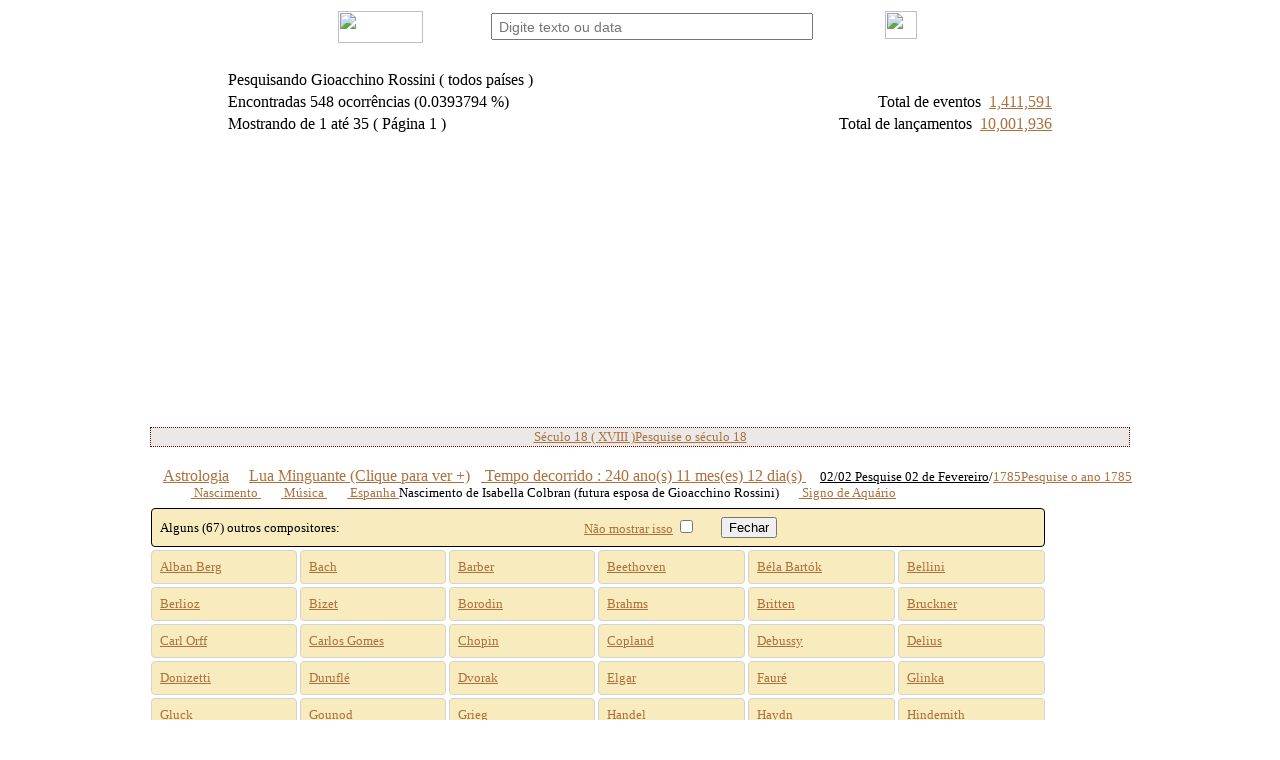

--- FILE ---
content_type: text/html; charset=iso-8859-1
request_url: https://www.ponteiro.com.br/h.php?cl=8719&vz=10&rycpttk=224
body_size: 106833
content:
    <head>
    <meta name='viewport' content='width=device-width, initial-scale=1'>
    <meta http-equiv='Content-Language' content='pt-br'>
    <meta name='description' content='Pesquise a conexão entre história e notícias'>
    <meta name='keywords' content='Pesquisar datas,dia,mês,ano,séculos,décadas', >
	
    <style>
        .timeline-container_gr {
            display: flex;
            align-items: center; /* Alinha ao centro verticalmente */
            justify-content: center;
            height: auto; /* Ajusta a altura automaticamente */
            width: 100%;
            padding: 0; /* Removendo padding extra */
            box-sizing: border-box;
            overflow: hidden;
        }

        .timeline_gr {
            position: relative;
            display: flex;
            align-items: center;
            width: calc(40px * 21); /* Largura para mostrar 21 anos */
            height: 55px; /* Ajusta a altura do container */
            overflow-x: auto;
            white-space: nowrap;
            border-bottom: 2px solid #000; /* Borda na parte inferior da linha do tempo */
            scroll-behavior: smooth;
            overflow-y: hidden; /* Evita o overflow vertical */
            box-sizing: border-box;
        }

        .line_gr {
            position: absolute;
            width: 2px;
            background-color: #000;
            height: 70px; /* Ajuste para a altura desejada */
            top: 10px; /* Alinha a linha vertical com uma margem superior */
            left: 0;
            z-index: 1;
            transition: height 0.3s; /* Transição suave */
        }

        .year_gr {
            position: relative;
            display: inline-block;
            text-align: center;
            padding: 5px;
            cursor: pointer;
            background-color: #FFFFEC;
            margin: 0 2px;
            z-index: 2;
            transition: background-color 0.3s;
            min-width: 40px; /* Largura mínima de cada ano */
            box-sizing: border-box;
        }

        .year_gr:hover {
            background-color: #e0e0e0;
        }

        .selected-year_gr {
            font-weight: bold;
            background-color: #fff;
            border: none; /* Remove a borda */
            border-radius: 0;
            box-shadow: none; /* Remove sombra */
        }
		
        .new-cell {
            display: none;
            opacity: 0;
            transition: opacity 2s ease, height 2s ease, padding 2s ease, border 2s ease;
        }
        
        .new-cell.visible {
            display: table-cell;
            opacity: 1;
            height: auto;
            padding: 8px;
            border: 1px solid black;
        	border-radius: 4px;
        	background-color: #F8EBBD;
        }
        
        .new-cell:hover {
            background-color: #f0f0f0;
        }
        </style>
	
    <title>Pesquisando Gioacchino Rossini</title><link rel='stylesheet' type='text/css' href='includes/estilos.css'>   
   <script>
   function showCellsWithEffect() {
            var cells = document.querySelectorAll('.new-cell');
            cells.forEach(function (cell, index) {
                 setTimeout(function () {
                      cell.style.display = 'table-cell'; 
                      requestAnimationFrame(function () {
                          cell.classList.add('visible');
                      });
                 }, index * 50);
            });
    }

    window.addEventListener('DOMContentLoaded', function () {
         setTimeout(showCellsWithEffect, 200);
   });
   
    function isMobileDevice() {
      return /Android|webOS|iPhone|iPod|BlackBerry|IEMobile|Opera Mini/i.test(navigator.userAgent) && window.innerWidth < 768;
    }

    // Verifica a orientação e exibe o aviso se necessário
    function checkOrientation() {
      var overlay = document.getElementById("LD_rotate-overlay");
      if (isMobileDevice() && window.innerHeight > window.innerWidth) {
        // Modo retrato em celular
        overlay.style.display = "block";
        document.body.style.overflow = 'hidden';
      } else {
        // Modo paisagem ou não é celular
        overlay.style.display = "none";
        document.body.style.overflow = 'auto';
      }
    }

    window.addEventListener("load", checkOrientation);
    window.addEventListener("resize", checkOrientation);  
   
   </script>
   <script src='includes/js/comuns.js'></script></head><body bgcolor='#FFFFFF' link='#AE713E' vlink='#800000' alink='#FF0000' 
               oncontextmenu='return false' onselectstart='return false' ondragstart='return false'><div id="LD_rotate-overlay" style="display:none; position:fixed; z-index:9999; top:0; left:0; width:100%; height:100%; background-color:#FFFFEC; text-align:center; padding-top:100px;">
    <div>
        <img src="images/landscape.gif" width="301" height="114" alt="Rotate device">
        <br><br>
        Gire seu celular para o modo<br>horizontal (landscape)<br>para continuar.
        <br><br>
        Rotate your phone<br>to landscape mode<br>to continue.
        <br><br>
        Gira tu teléfono<br>al modo horizontal (paisaje)<br>para continuar.
        <br><br>
        Tournez votre téléphone<br>en mode horizontal (paysage)<br>pour continuer.
    </div>
</div>
<div align='center'><table border='0' width='90%'><form id='cadastro' name='cadastro' action='consulta2.php' method='post' onsubmit='return validaForm()'><tr><td width='31%' align='right'><img border='0' src='images/ponteiro_r.gif' width='85' height='32'></td><td width='40%' align='center'><input type='text' name='formtexto' size='38' maxlength='30' 
                            placeholder='&nbsp;Digite texto ou data' style='height:27;font-size: 14px'></td><td width='29%' align='left'>&nbsp;<input type='image' src='images/nlupa.gif' width='32' height='28'></td></tr><tr><td colspan='2'>&nbsp;</td></tr></form></table></div><div align='center'><table border='0' class='blueTable' width='830'><tr><td width='600'>Pesquisando Gioacchino Rossini ( todos pa&#237;ses )</td><td width='230'></td></tr><td width='600'>Encontradas 548 ocorr&#234;ncias (0.0393794 %) </td><td width='230' align = 'right'>Total de eventos&nbsp;&nbsp;<a href='mostrad1.php'>1,411,591</a></td></tr><tr><td width='600'>Mostrando de 1 at&#233; 35 ( P&#225;gina 1 )</td><td width='230' align = 'right'>Total de lan&#231;amentos&nbsp;&nbsp;<a href='mostrad1.php'>10,001,936</a></td></tr></table></div><br><script src='includes/canvasjs.min.js'></script><style> .canvasjs-chart-credit { display: none !important; }</style>		  <script>
          var chart;
          function createChart() {
                   var xLabels = ["1621-1640","1641-1660","1661-1680","1681-1700","1701-1720","1721-1740","1741-1760",
				                  "1761-1780","1781-1800","1801-1820","1821-1840","1841-1860","1861-1880","1881-1900",
								  "1901-1920","1921-1940","1941-1960","1961-1980","1981-2000","2001-2020","2021-2040"];
                   var dataPoints1 = [
                       { y: 0, click: function() {  var cl = encodeURIComponent('8719');
                                                               var vz = encodeURIComponent('10');
                                                               var xyers = encodeURIComponent('1');
							                                   var url = 'h.php?cl=' + cl + '&vz=' + vz + '&xyers=' + xyers;
                                                               window.location.href = url; 
                                                            } },
{ y: 0, click: function() {  var cl = encodeURIComponent('8719');
                                                               var vz = encodeURIComponent('10');
                                                               var xyers = encodeURIComponent('2');
							                                   var url = 'h.php?cl=' + cl + '&vz=' + vz + '&xyers=' + xyers;
                                                               window.location.href = url; 
                                                            } },
{ y: 0, click: function() {  var cl = encodeURIComponent('8719');
                                                               var vz = encodeURIComponent('10');
                                                               var xyers = encodeURIComponent('3');
							                                   var url = 'h.php?cl=' + cl + '&vz=' + vz + '&xyers=' + xyers;
                                                               window.location.href = url; 
                                                            } },
{ y: 0, click: function() {  var cl = encodeURIComponent('8719');
                                                               var vz = encodeURIComponent('10');
                                                               var xyers = encodeURIComponent('4');
							                                   var url = 'h.php?cl=' + cl + '&vz=' + vz + '&xyers=' + xyers;
                                                               window.location.href = url; 
                                                            } },
{ y: 0, click: function() {  var cl = encodeURIComponent('8719');
                                                               var vz = encodeURIComponent('10');
                                                               var xyers = encodeURIComponent('5');
							                                   var url = 'h.php?cl=' + cl + '&vz=' + vz + '&xyers=' + xyers;
                                                               window.location.href = url; 
                                                            } },
{ y: 0, click: function() {  var cl = encodeURIComponent('8719');
                                                               var vz = encodeURIComponent('10');
                                                               var xyers = encodeURIComponent('6');
							                                   var url = 'h.php?cl=' + cl + '&vz=' + vz + '&xyers=' + xyers;
                                                               window.location.href = url; 
                                                            } },
{ y: 0, click: function() {  var cl = encodeURIComponent('8719');
                                                               var vz = encodeURIComponent('10');
                                                               var xyers = encodeURIComponent('7');
							                                   var url = 'h.php?cl=' + cl + '&vz=' + vz + '&xyers=' + xyers;
                                                               window.location.href = url; 
                                                            } },
{ y: 0, click: function() {  var cl = encodeURIComponent('8719');
                                                               var vz = encodeURIComponent('10');
                                                               var xyers = encodeURIComponent('8');
							                                   var url = 'h.php?cl=' + cl + '&vz=' + vz + '&xyers=' + xyers;
                                                               window.location.href = url; 
                                                            } },
{ y: 2, click: function() {  var cl = encodeURIComponent('8719');
                                                               var vz = encodeURIComponent('10');
                                                               var xyers = encodeURIComponent('9');
							                                   var url = 'h.php?cl=' + cl + '&vz=' + vz + '&xyers=' + xyers;
                                                               window.location.href = url; 
                                                            } },
{ y: 21, click: function() {  var cl = encodeURIComponent('8719');
                                                               var vz = encodeURIComponent('10');
                                                               var xyers = encodeURIComponent('10');
							                                   var url = 'h.php?cl=' + cl + '&vz=' + vz + '&xyers=' + xyers;
                                                               window.location.href = url; 
                                                            } },
{ y: 9, click: function() {  var cl = encodeURIComponent('8719');
                                                               var vz = encodeURIComponent('10');
                                                               var xyers = encodeURIComponent('11');
							                                   var url = 'h.php?cl=' + cl + '&vz=' + vz + '&xyers=' + xyers;
                                                               window.location.href = url; 
                                                            } },
{ y: 2, click: function() {  var cl = encodeURIComponent('8719');
                                                               var vz = encodeURIComponent('10');
                                                               var xyers = encodeURIComponent('12');
							                                   var url = 'h.php?cl=' + cl + '&vz=' + vz + '&xyers=' + xyers;
                                                               window.location.href = url; 
                                                            } },
{ y: 3, click: function() {  var cl = encodeURIComponent('8719');
                                                               var vz = encodeURIComponent('10');
                                                               var xyers = encodeURIComponent('13');
							                                   var url = 'h.php?cl=' + cl + '&vz=' + vz + '&xyers=' + xyers;
                                                               window.location.href = url; 
                                                            } },
{ y: 1, click: function() {  var cl = encodeURIComponent('8719');
                                                               var vz = encodeURIComponent('10');
                                                               var xyers = encodeURIComponent('14');
							                                   var url = 'h.php?cl=' + cl + '&vz=' + vz + '&xyers=' + xyers;
                                                               window.location.href = url; 
                                                            } },
{ y: 1, click: function() {  var cl = encodeURIComponent('8719');
                                                               var vz = encodeURIComponent('10');
                                                               var xyers = encodeURIComponent('15');
							                                   var url = 'h.php?cl=' + cl + '&vz=' + vz + '&xyers=' + xyers;
                                                               window.location.href = url; 
                                                            } },
{ y: 0, click: function() {  var cl = encodeURIComponent('8719');
                                                               var vz = encodeURIComponent('10');
                                                               var xyers = encodeURIComponent('16');
							                                   var url = 'h.php?cl=' + cl + '&vz=' + vz + '&xyers=' + xyers;
                                                               window.location.href = url; 
                                                            } },
{ y: 10, click: function() {  var cl = encodeURIComponent('8719');
                                                               var vz = encodeURIComponent('10');
                                                               var xyers = encodeURIComponent('17');
							                                   var url = 'h.php?cl=' + cl + '&vz=' + vz + '&xyers=' + xyers;
                                                               window.location.href = url; 
                                                            } },
{ y: 40, click: function() {  var cl = encodeURIComponent('8719');
                                                               var vz = encodeURIComponent('10');
                                                               var xyers = encodeURIComponent('18');
							                                   var url = 'h.php?cl=' + cl + '&vz=' + vz + '&xyers=' + xyers;
                                                               window.location.href = url; 
                                                            } },
{ y: 124, click: function() {  var cl = encodeURIComponent('8719');
                                                               var vz = encodeURIComponent('10');
                                                               var xyers = encodeURIComponent('19');
							                                   var url = 'h.php?cl=' + cl + '&vz=' + vz + '&xyers=' + xyers;
                                                               window.location.href = url; 
                                                            } },
{ y: 335, click: function() {  var cl = encodeURIComponent('8719');
                                                               var vz = encodeURIComponent('10');
                                                               var xyers = encodeURIComponent('20');
							                                   var url = 'h.php?cl=' + cl + '&vz=' + vz + '&xyers=' + xyers;
                                                               window.location.href = url; 
                                                            } },
{ y: 0, click: function() {  var cl = encodeURIComponent('8719');
                                                               var vz = encodeURIComponent('10');
                                                               var xyers = encodeURIComponent('21');
							                                   var url = 'h.php?cl=' + cl + '&vz=' + vz + '&xyers=' + xyers;
                                                               window.location.href = url; 
                                                            } },
                   ];
                   for (var i = 0; i < dataPoints1.length; i++) {
                       dataPoints1[i].label = xLabels[i];
                       if (dataPoints1[i].y === 0) { delete dataPoints1[i].click; }
                   }
                   chart = new CanvasJS.Chart("chartContainer", {
                           animationEnabled: true,backgroundColor: "#FFFFEC",zoomEnabled: true,
                           title: { text: "Distribuição de lançamentos por períodos", fontSize: 18 },
                           axisX: { interval: 1, labelFormatter: function (e) { return xLabels[e.value]; },
                                    minimum: 0, maximum: xLabels.length - 1 },
                           axisY: { title: "Registros", gridColor: "#CDCACA", minimum: 0, maximum: 354 }, toolTip: { shared: true },
                                    legend: { cursor: "pointer", verticalAlign: "top", fontSize: 22, fontColor: "dimGrey", itemclick: toggleDataSeries },
                           data: [{ type: "line", name: "Lançamentos", showInLegend: false, dataPoints: dataPoints1 }]
                  });
                  chart.render();
          }

          function toggleDataSeries(e) {
                   if (typeof (e.dataSeries.visible) === "undefined" || e.dataSeries.visible) {
                       e.dataSeries.visible = false;
                   } else {
                       e.dataSeries.visible = true;
                   }
                   chart.render();
          }
          window.onload = createChart;   				    // Chama createChart() quando a página é carregada
          window.onfocus = function() { createChart(); }    // Recarrega o gráfico quando a página recupera o foco
          </script>	   
          <div id='chartContainer' style='height: 250px; width: 100%;'></div><br style='margin-bottom: 20px;'>    <script>
        // FunÃ§Ã£o que manipula os cookies com base no name do checkbox
        function handleCheckboxClick(checkbox) {
            if (checkbox.name === 'createCookie') {
                document.cookie = "myCheckboxCookie=true; path=/";
            } else if (checkbox.name === 'deleteCookie') {
                document.cookie = "myCheckboxCookie=; expires=Thu, 01 Jan 1970 00:00:00 UTC; path=/;";
            }
            location.reload();
        }
    </script>
<div align='center'><table width='990'><tr><td><div align='center'><table width='100%'><tr><td bgcolor='#EAE9E7' style='border: 1px dotted #800000' align='center' ><font face='verdana' size='2' color='black'><a href='h.php?vz=3&y9=5' class='dcontexto'>S&eacute;culo 18 ( XVIII )<span>Pesquise o s&eacute;culo 18</span></a></td></tr></table></div><br><a href='javascript:abrirjn("includes/izabel5a_ev.php?formdia=02&formmes=02&formano=1785",685)' class='dcontexto'><img src='images/sol1.gif' width='15' height='11'><span>Astrologia</span></a><a href='javascript:abrirjn("includes/calend_lua.php?moony=1785&moonm=02",230)' class='dcontexto'><img src='images/luaa4.gif' width='20' height='11'><span>Lua Minguante (Clique para ver +)</span></a><a href='javascript:wnd_xyw(1);' class='dcontexto'><img src='images/identify2.gif' width='11' height='11'><span> Tempo decorrido : 240 ano(s) 11 mes(es) 12 dia(s)  </span></a><font face = 'verdana' size ='1'> <font face = 'verdana' size ='2'><img src='images/identify5.gif' width='11' height='11'><font face = 'verdana' size ='1'> <font face = 'verdana' size ='2'><a href='h.php?formdia=02&formmes=02&vz=2' class='dcontexto'><font face='verdana' size='2' color='black'>02/<font face='verdana' size='2' color='black'>02<span> Pesquise 02 de Fevereiro</span></a>/<font face='verdana' size='2' color='black'><a href='h.php?formano=1785&vz=6' class='dcontexto'>1785<span>Pesquise o ano 1785</span></a> <img src='datas/semana/semana3.gif' width='20' height='11'><font face = 'verdana' size ='1'> <font face = 'verdana' size ='2'><a href='h.php?w=1&wy=1' class='dcontexto'><img src='images/datas/datan.gif' width='20' height='11'><span> Nascimento </span></a><a href='h.php?w=2&wy=1' class='dcontexto'><img src='images/datas/data01.gif' width='20' height='11'><span> Música </span></a><a href='h.php?w=3&wy=3' class='dcontexto'><img src='images/datas/es.gif' width='20' height='11'><span> Espanha </span></a><font face='verdana' size='2' color='black'> Nascimento de Isabella Colbran (futura esposa de Gioacchino Rossini)</a><a href='h.php?sig=11&vz=5' class='dontext9'><img src='/images/datas/aqua3.gif' width='20' height='11'><span> Signo de Aqu&aacute;rio </span></a></td></tr><tr><td><div id='table-container-1' style='width: 750px; height: 480px;'><table border='0' cellpadding='3' cellspacing='3' width='900'><tr><td colspan='6' class='new-cell'><span style='float: left;'><font face='verdana' size='2' color='black'>Alguns (67) outros compositores:<span style='position: absolute; left: 50%; transform: translateX(-50%);'><font face='verdana' size='2' color='black'><a href='?var=123'>N&#227;o mostrar isso</a>&nbsp;<input type='checkbox' name='deleteCookie' onclick='handleCheckboxClick(this)'></font></span>&nbsp;&nbsp;&nbsp;&nbsp;&nbsp;&nbsp;&nbsp;&nbsp;&nbsp;&nbsp;&nbsp;&nbsp;&nbsp;&nbsp;&nbsp;&nbsp;&nbsp;&nbsp;&nbsp;&nbsp;&nbsp;&nbsp;&nbsp;&nbsp;&nbsp;&nbsp;&nbsp;&nbsp;&nbsp;&nbsp;&nbsp;&nbsp;&nbsp;&nbsp;&nbsp;&nbsp;&nbsp;&nbsp;&nbsp;&nbsp;&nbsp;&nbsp;&nbsp;&nbsp;&nbsp;&nbsp;&nbsp;&nbsp;&nbsp;&nbsp;&nbsp;&nbsp;&nbsp;&nbsp;&nbsp;&nbsp;&nbsp;&nbsp;&nbsp;&nbsp;&nbsp;&nbsp;&nbsp;&nbsp;&nbsp;&nbsp;&nbsp;&nbsp;&nbsp;&nbsp;&nbsp;&nbsp;&nbsp;&nbsp;&nbsp;&nbsp;&nbsp;&nbsp;&nbsp;&nbsp;&nbsp;&nbsp;&nbsp;&nbsp;&nbsp;&nbsp;&nbsp;&nbsp;&nbsp;&nbsp;&nbsp;&nbsp;&nbsp;&nbsp;&nbsp;&nbsp;&nbsp;&nbsp;&nbsp;&nbsp;&nbsp;&nbsp;&nbsp;&nbsp;&nbsp;&nbsp;&nbsp;&nbsp;&nbsp;&nbsp;&nbsp;&nbsp;&nbsp;&nbsp;&nbsp;&nbsp;&nbsp;&nbsp;&nbsp;&nbsp;&nbsp;&nbsp;&nbsp;&nbsp;&nbsp;&nbsp;&nbsp;<button onclick="document.getElementById('table-container-1').style.display='none';">Fechar</button></td></tr><tr><td width='125' class='new-cell' style='border: 1px solid #d3d3d3;' ><font face='verdana' size='2' color='black'><a href='h.php?cl=9697&vz=10'>Alban Berg</a>&nbsp;</td><td width='125' class='new-cell' style='border: 1px solid #d3d3d3;' ><font face='verdana' size='2' color='black'><a href='h.php?cl=6002&vz=10'>Bach</a>&nbsp;</td><td width='125' class='new-cell' style='border: 1px solid #d3d3d3;' ><font face='verdana' size='2' color='black'><a href='h.php?cl=9814&vz=10'>Barber</a>&nbsp;</td><td width='125' class='new-cell' style='border: 1px solid #d3d3d3;' ><font face='verdana' size='2' color='black'><a href='h.php?cl=8403&vz=10'>Beethoven</a>&nbsp;</td><td width='125' class='new-cell' style='border: 1px solid #d3d3d3;' ><font face='verdana' size='2' color='black'><a href='h.php?cl=8732&vz=10'>Béla Bartók</a>&nbsp;</td><td width='125' class='new-cell' style='border: 1px solid #d3d3d3;' ><font face='verdana' size='2' color='black'><a href='h.php?cl=9664&vz=10'>Bellini</a>&nbsp;</td></tr><tr><td width='125' class='new-cell' style='border: 1px solid #d3d3d3;' ><font face='verdana' size='2' color='black'><a href='h.php?cl=8344&vz=10'>Berlioz</a>&nbsp;</td><td width='125' class='new-cell' style='border: 1px solid #d3d3d3;' ><font face='verdana' size='2' color='black'><a href='h.php?cl=6003&vz=10'>Bizet</a>&nbsp;</td><td width='125' class='new-cell' style='border: 1px solid #d3d3d3;' ><font face='verdana' size='2' color='black'><a href='h.php?cl=7455&vz=10'>Borodin</a>&nbsp;</td><td width='125' class='new-cell' style='border: 1px solid #d3d3d3;' ><font face='verdana' size='2' color='black'><a href='h.php?cl=8336&vz=10'>Brahms</a>&nbsp;</td><td width='125' class='new-cell' style='border: 1px solid #d3d3d3;' ><font face='verdana' size='2' color='black'><a href='h.php?cl=9653&vz=10'>Britten</a>&nbsp;</td><td width='125' class='new-cell' style='border: 1px solid #d3d3d3;' ><font face='verdana' size='2' color='black'><a href='h.php?cl=7453&vz=10'>Bruckner</a>&nbsp;</td></tr><tr><td width='125' class='new-cell' style='border: 1px solid #d3d3d3;' ><font face='verdana' size='2' color='black'><a href='h.php?cl=9692&vz=10'>Carl Orff</a>&nbsp;</td><td width='125' class='new-cell' style='border: 1px solid #d3d3d3;' ><font face='verdana' size='2' color='black'><a href='h.php?cl=6731&vz=10'>Carlos Gomes</a>&nbsp;</td><td width='125' class='new-cell' style='border: 1px solid #d3d3d3;' ><font face='verdana' size='2' color='black'><a href='h.php?cl=6061&vz=10'>Chopin</a>&nbsp;</td><td width='125' class='new-cell' style='border: 1px solid #d3d3d3;' ><font face='verdana' size='2' color='black'><a href='h.php?cl=9872&vz=10'>Copland</a>&nbsp;</td><td width='125' class='new-cell' style='border: 1px solid #d3d3d3;' ><font face='verdana' size='2' color='black'><a href='h.php?cl=8341&vz=10'>Debussy</a>&nbsp;</td><td width='125' class='new-cell' style='border: 1px solid #d3d3d3;' ><font face='verdana' size='2' color='black'><a href='h.php?cl=9706&vz=10'>Delius</a>&nbsp;</td></tr><tr><td width='125' class='new-cell' style='border: 1px solid #d3d3d3;' ><font face='verdana' size='2' color='black'><a href='h.php?cl=9651&vz=10'>Donizetti</a>&nbsp;</td><td width='125' class='new-cell' style='border: 1px solid #d3d3d3;' ><font face='verdana' size='2' color='black'><a href='h.php?cl=8724&vz=10'>Duruflé</a>&nbsp;</td><td width='125' class='new-cell' style='border: 1px solid #d3d3d3;' ><font face='verdana' size='2' color='black'><a href='h.php?cl=8697&vz=10'>Dvorak</a>&nbsp;</td><td width='125' class='new-cell' style='border: 1px solid #d3d3d3;' ><font face='verdana' size='2' color='black'><a href='h.php?cl=8698&vz=10'>Elgar</a>&nbsp;</td><td width='125' class='new-cell' style='border: 1px solid #d3d3d3;' ><font face='verdana' size='2' color='black'><a href='h.php?cl=8696&vz=10'>Fauré</a>&nbsp;</td><td width='125' class='new-cell' style='border: 1px solid #d3d3d3;' ><font face='verdana' size='2' color='black'><a href='h.php?cl=7452&vz=10'>Glinka</a>&nbsp;</td></tr><tr><td width='125' class='new-cell' style='border: 1px solid #d3d3d3;' ><font face='verdana' size='2' color='black'><a href='h.php?cl=9655&vz=10'>Gluck</a>&nbsp;</td><td width='125' class='new-cell' style='border: 1px solid #d3d3d3;' ><font face='verdana' size='2' color='black'><a href='h.php?cl=9694&vz=10'>Gounod</a>&nbsp;</td><td width='125' class='new-cell' style='border: 1px solid #d3d3d3;' ><font face='verdana' size='2' color='black'><a href='h.php?cl=8349&vz=10'>Grieg</a>&nbsp;</td><td width='125' class='new-cell' style='border: 1px solid #d3d3d3;' ><font face='verdana' size='2' color='black'><a href='h.php?cl=8922&vz=10'>Handel</a>&nbsp;</td><td width='125' class='new-cell' style='border: 1px solid #d3d3d3;' ><font face='verdana' size='2' color='black'><a href='h.php?cl=8693&vz=10'>Haydn</a>&nbsp;</td><td width='125' class='new-cell' style='border: 1px solid #d3d3d3;' ><font face='verdana' size='2' color='black'><a href='h.php?cl=9698&vz=10'>Hindemith</a>&nbsp;</td></tr><tr><td width='125' class='new-cell' style='border: 1px solid #d3d3d3;' ><font face='verdana' size='2' color='black'><a href='h.php?cl=9710&vz=10'>Holst</a>&nbsp;</td><td width='125' class='new-cell' style='border: 1px solid #d3d3d3;' ><font face='verdana' size='2' color='black'><a href='h.php?cl=7456&vz=10'>Humperdinck</a>&nbsp;</td><td width='125' class='new-cell' style='border: 1px solid #d3d3d3;' ><font face='verdana' size='2' color='black'><a href='h.php?cl=7450&vz=10'>Leoncavallo</a>&nbsp;</td><td width='125' class='new-cell' style='border: 1px solid #d3d3d3;' ><font face='verdana' size='2' color='black'><a href='h.php?cl=8721&vz=10'>Liszt</a>&nbsp;</td><td width='125' class='new-cell' style='border: 1px solid #d3d3d3;' ><font face='verdana' size='2' color='black'><a href='h.php?cl=9682&vz=10'>Massenet</a>&nbsp;</td><td width='125' class='new-cell' style='border: 1px solid #d3d3d3;' ><font face='verdana' size='2' color='black'><a href='h.php?cl=8701&vz=10'>Mendelssohn</a>&nbsp;</td></tr><tr><td width='125' class='new-cell' style='border: 1px solid #d3d3d3;' ><font face='verdana' size='2' color='black'><a href='h.php?cl=9666&vz=10'>Milhaud</a>&nbsp;</td><td width='125' class='new-cell' style='border: 1px solid #d3d3d3;' ><font face='verdana' size='2' color='black'><a href='h.php?cl=6521&vz=10'>Mozart</a>&nbsp;</td><td width='125' class='new-cell' style='border: 1px solid #d3d3d3;' ><font face='verdana' size='2' color='black'><a href='h.php?cl=9703&vz=10'>Mussorgsky</a>&nbsp;</td><td width='125' class='new-cell' style='border: 1px solid #d3d3d3;' ><font face='verdana' size='2' color='black'><a href='h.php?cl=9662&vz=10'>Offenbach</a>&nbsp;</td><td width='125' class='new-cell' style='border: 1px solid #d3d3d3;' ><font face='verdana' size='2' color='black'><a href='h.php?cl=8881&vz=10'>Pachelbel</a>&nbsp;</td><td width='125' class='new-cell' style='border: 1px solid #d3d3d3;' ><font face='verdana' size='2' color='black'><a href='h.php?cl=6939&vz=10'>Piazzolla</a>&nbsp;</td></tr><tr><td width='125' class='new-cell' style='border: 1px solid #d3d3d3;' ><font face='verdana' size='2' color='black'><a href='h.php?cl=9702&vz=10'>Poulenc</a>&nbsp;</td><td width='125' class='new-cell' style='border: 1px solid #d3d3d3;' ><font face='verdana' size='2' color='black'><a href='h.php?cl=9652&vz=10'>Prokofiev</a>&nbsp;</td><td width='125' class='new-cell' style='border: 1px solid #d3d3d3;' ><font face='verdana' size='2' color='black'><a href='h.php?cl=8751&vz=10'>Purcell</a>&nbsp;</td><td width='125' class='new-cell' style='border: 1px solid #d3d3d3;' ><font face='verdana' size='2' color='black'><a href='h.php?cl=6004&vz=10'>Rachmaninov</a>&nbsp;</td><td width='125' class='new-cell' style='border: 1px solid #d3d3d3;' ><font face='verdana' size='2' color='black'><a href='h.php?cl=6520&vz=10'>Ravel</a>&nbsp;</td><td width='125' class='new-cell' style='border: 1px solid #d3d3d3;' ><font face='verdana' size='2' color='black'><a href='h.php?cl=7457&vz=10'>Respighi</a>&nbsp;</td></tr><tr><td width='125' class='new-cell' style='border: 1px solid #d3d3d3;' ><font face='verdana' size='2' color='black'><a href='h.php?cl=8730&vz=10'>Rimsky-Korsakov</a>&nbsp;</td><td width='125' class='new-cell' style='border: 1px solid #d3d3d3;' ><font face='verdana' size='2' color='black'><a href='h.php?cl=7454&vz=10'>Saint-Saëns</a>&nbsp;</td><td width='125' class='new-cell' style='border: 1px solid #d3d3d3;' ><font face='verdana' size='2' color='black'><a href='h.php?cl=9676&vz=10'>Schoenberg</a>&nbsp;</td><td width='125' class='new-cell' style='border: 1px solid #d3d3d3;' ><font face='verdana' size='2' color='black'><a href='h.php?cl=6005&vz=10'>Schubert</a>&nbsp;</td><td width='125' class='new-cell' style='border: 1px solid #d3d3d3;' ><font face='verdana' size='2' color='black'><a href='h.php?cl=8702&vz=10'>Schumann</a>&nbsp;</td><td width='125' class='new-cell' style='border: 1px solid #d3d3d3;' ><font face='verdana' size='2' color='black'><a href='h.php?cl=9717&vz=10'>Shawcross</a>&nbsp;</td></tr><tr><td width='125' class='new-cell' style='border: 1px solid #d3d3d3;' ><font face='verdana' size='2' color='black'><a href='h.php?cl=9991&vz=10'>Shostakovich</a>&nbsp;</td><td width='125' class='new-cell' style='border: 1px solid #d3d3d3;' ><font face='verdana' size='2' color='black'><a href='h.php?cl=8703&vz=10'>Sibelius</a>&nbsp;</td><td width='125' class='new-cell' style='border: 1px solid #d3d3d3;' ><font face='verdana' size='2' color='black'><a href='h.php?cl=8718&vz=10'>Strauss</a>&nbsp;</td><td width='125' class='new-cell' style='border: 1px solid #d3d3d3;' ><font face='verdana' size='2' color='black'><a href='h.php?cl=8713&vz=10'>Stravinsky</a>&nbsp;</td><td width='125' class='new-cell' style='border: 1px solid #d3d3d3;' ><font face='verdana' size='2' color='black'><a href='h.php?cl=6007&vz=10'>Tchaikovsky</a>&nbsp;</td><td width='125' class='new-cell' style='border: 1px solid #d3d3d3;' ><font face='verdana' size='2' color='black'><a href='h.php?cl=9705&vz=10'>Tippett</a>&nbsp;</td></tr><tr><td width='125' class='new-cell' style='border: 1px solid #d3d3d3;' ><font face='verdana' size='2' color='black'><a href='h.php?cl=9709&vz=10'>Vaughan Williams</a>&nbsp;</td><td width='125' class='new-cell' style='border: 1px solid #d3d3d3;' ><font face='verdana' size='2' color='black'><a href='h.php?cl=8704&vz=10'>Verdi</a>&nbsp;</td><td width='125' class='new-cell' style='border: 1px solid #d3d3d3;' ><font face='verdana' size='2' color='black'><a href='h.php?cl=6699&vz=10'>Villa-Lobos</a>&nbsp;</td><td width='125' class='new-cell' style='border: 1px solid #d3d3d3;' ><font face='verdana' size='2' color='black'><a href='h.php?cl=8694&vz=10'>Vivaldi</a>&nbsp;</td><td width='125' class='new-cell' style='border: 1px solid #d3d3d3;' ><font face='verdana' size='2' color='black'><a href='h.php?cl=9795&vz=10'>von Weber</a>&nbsp;</td><td width='125' class='new-cell' style='border: 1px solid #d3d3d3;' ><font face='verdana' size='2' color='black'><a href='h.php?cl=6757&vz=10'>Wagner</a>&nbsp;</td></tr><tr><td width='125' class='new-cell' style='border: 1px solid #d3d3d3;' ><font face='verdana' size='2' color='black'><a href='h.php?cl=9693&vz=10'>Werner Egk</a>&nbsp;</td></tr></table></div><tr height='8vw'><td></td></tr><tr><td><a href='javascript:abrirjn("includes/izabel5a_ev.php?formdia=29&formmes=02&formano=1792",685)' class='dcontexto'><img src='images/sol1.gif' width='15' height='11'><span>Astrologia</span></a><a href='javascript:abrirjn("includes/calend_lua.php?moony=1792&moonm=02",230)' class='dcontexto'><img src='images/luaa2.gif' width='20' height='11'><span>Lua Crescente (Clique para ver +)</span></a><a href='javascript:wnd_xyw(1);' class='dcontexto'><img src='images/identify2.gif' width='11' height='11'><span> Tempo decorrido : 233 ano(s) 10 mes(es) 16 dia(s)  </span></a><font face = 'verdana' size ='1'> <font face = 'verdana' size ='2'><img src='images/identify5.gif' width='11' height='11'><font face = 'verdana' size ='1'> <font face = 'verdana' size ='2'><a href='h.php?formdia=29&formmes=02&vz=2' class='dcontexto'><font face='verdana' size='2' color='black'>29/<font face='verdana' size='2' color='black'>02<span> Pesquise 29 de Fevereiro</span></a>/<font face='verdana' size='2' color='black'><a href='h.php?formano=1792&vz=6' class='dcontexto'>1792<span>Pesquise o ano 1792</span></a> <img src='datas/semana/semana3.gif' width='20' height='11'><font face = 'verdana' size ='1'> <font face = 'verdana' size ='2'><a href='h.php?w=1&wy=1' class='dcontexto'><img src='images/datas/datan.gif' width='20' height='11'><span> Nascimento </span></a><a href='h.php?w=2&wy=1' class='dcontexto'><img src='images/datas/data01.gif' width='20' height='11'><span> Música </span></a><a href='h.php?w=3&wy=5' class='dcontexto'><img src='images/datas/it.gif' width='20' height='11'><span> Itália </span></a><font face='verdana' size='2' color='black'> Nascimento de Gioacchino Rossini (compositor italiano de óperas)</a><a href='h.php?sig=12&vz=5' class='dontext9'><img src='/images/datas/peix3.gif' width='20' height='11'><span> Signo de Peixes </span></a><table border='0' cellpadding='3' cellspacing='3' width='900'><tr><td width='58'>&nbsp;</td><td bgcolor='#F8EBBD' width='842' style='border: 1px dotted; border-color:#800000; border-radius: 7px;  border-width: 1px; border-collapse: separate;' class='sombra'><p align='center'><br><img border='0' . src='datas/images2/2902179211.jpg' . width='650' height='163' title='Divulga&ccedil;&atilde;o'><br><br></td></tr></table></td></tr><tr height='8vw'><td></td></tr><tr><td><div align='center'><table width='100%'><tr><td bgcolor='#EAE9E7' style='border: 1px dotted #800000' align='center' ><font face='verdana' size='2' color='black'><a href='h.php?vz=3&y9=6' class='dcontexto'>S&eacute;culo 19 ( XIX )<span>Pesquise o s&eacute;culo 19</span></a></td></tr></table></div><br><img src='images/sol2.gif' width='15' height='11'><img src='images/sol3.gif' width='20' height='11'><img src='images/identify5.gif' width='11' height='11'><img src='images/identify5.gif' width='11' height='11'><font face = 'verdana' size ='1'> <font face = 'verdana' size ='2'><font face='verdana' size='2' color='#FFFFEC'>00/<font face='verdana' size='2' color='#FFFFEC'>00/<font face='verdana' size='2' color='black'><a href='h.php?formano=1804&vz=6' class='dcontexto'>1804<span>Pesquise o ano 1804</span></a> <img src='datas/semana/semana00.gif' width='20' height='11'><font face = 'verdana' size ='1'> <font face = 'verdana' size ='2'><a href='h.php?w=1&wy=9' class='dcontexto'><img src='images/datas/data_mud.gif' width='20' height='11'><span> Mudança </span></a><img src='images/datas/data00.gif' width='20' height='11'><a href='h.php?w=3&wy=5' class='dcontexto'><img src='images/datas/it.gif' width='20' height='11'><span> Itália </span></a><font face='verdana' size='2' color='black'> A família de Gioacchino Rossini muda-se para Bologna</a></td></tr><tr height='8vw'><td></td></tr><tr><td><img src='images/sol2.gif' width='15' height='11'><img src='images/sol3.gif' width='20' height='11'><img src='images/identify5.gif' width='11' height='11'><img src='images/identify5.gif' width='11' height='11'><font face = 'verdana' size ='1'> <font face = 'verdana' size ='2'><font face='verdana' size='2' color='#FFFFEC'>00/<font face='verdana' size='2' color='#FFFFEC'>00/<font face='verdana' size='2' color='black'><a href='h.php?formano=1806&vz=6' class='dcontexto'>1806<span>Pesquise o ano 1806</span></a> <img src='datas/semana/semana00.gif' width='20' height='11'><font face = 'verdana' size ='1'> <font face = 'verdana' size ='2'><img src='images/datas/data00.gif' width='20' height='11'><a href='h.php?w=2&wy=1' class='dcontexto'><img src='images/datas/data01.gif' width='20' height='11'><span> Música </span></a><a href='h.php?w=3&wy=5' class='dcontexto'><img src='images/datas/it.gif' width='20' height='11'><span> Itália </span></a><font face='verdana' size='2' color='black'> Gioacchino Rossini conclui sua primeira ópera, Demetrio e Polibio.</a></td></tr><tr height='8vw'><td></td></tr><tr><td><a href='javascript:abrirjn("includes/izabel5a_ev.php?formdia=03&formmes=11&formano=1810",685)' class='dcontexto'><img src='images/sol1.gif' width='15' height='11'><span>Astrologia</span></a><a href='javascript:abrirjn("includes/calend_lua.php?moony=1810&moonm=11",230)' class='dcontexto'><img src='images/luaa1.gif' width='20' height='11'><span>Lua Nova (Clique para ver +)</span></a><a href='javascript:wnd_xyw(1);' class='dcontexto'><img src='images/identify2.gif' width='11' height='11'><span> Tempo decorrido : 215 ano(s) 2 mes(es) 11 dia(s)  </span></a><font face = 'verdana' size ='1'> <font face = 'verdana' size ='2'><a href='javascript:wnd_xyw(5);' class='dcontext2'><img src='images/identify4.gif' width='11' height='11'><span> Idade nesta data : 18 ano(s) 8 mes(es) 5 dia(s)  </span></a><font face = 'verdana' size ='1'> <font face = 'verdana' size ='2'><font face = 'verdana' size ='1'> <font face = 'verdana' size ='2'><a href='h.php?formdia=03&formmes=11&vz=2' class='dcontexto'><font face='verdana' size='2' color='black'>03/<font face='verdana' size='2' color='black'>11<span> Pesquise 03 de Novembro</span></a>/<font face='verdana' size='2' color='black'><a href='h.php?formano=1810&vz=6' class='dcontexto'>1810<span>Pesquise o ano 1810</span></a> <img src='datas/semana/semana6.gif' width='20' height='11'><font face = 'verdana' size ='1'> <font face = 'verdana' size ='2'><a href='h.php?w=1&wy=26' class='dcontexto'><img src='images/datas/data_pae.gif' width='20' height='11'><span> Estréia (música) </span></a><a href='h.php?w=2&wy=1' class='dcontexto'><img src='images/datas/data01.gif' width='20' height='11'><span> Música </span></a><a href='h.php?w=3&wy=5' class='dcontexto'><img src='images/datas/it.gif' width='20' height='11'><span> Itália </span></a><font face='verdana' size='2' color='black'> Primeira apresentação da ópera La cambiale di matrimonio, de Rossini (Veneza)</a></td></tr><tr height='8vw'><td></td></tr><tr><td><a href='javascript:abrirjn("includes/izabel5a_ev.php?formdia=08&formmes=01&formano=1812",685)' class='dcontexto'><img src='images/sol1.gif' width='15' height='11'><span>Astrologia</span></a><a href='javascript:abrirjn("includes/calend_lua.php?moony=1812&moonm=01",230)' class='dcontexto'><img src='images/luaa4.gif' width='20' height='11'><span>Lua Minguante (Clique para ver +)</span></a><a href='javascript:wnd_xyw(1);' class='dcontexto'><img src='images/identify2.gif' width='11' height='11'><span> Tempo decorrido : 214 ano(s) 6 dia(s)  </span></a><font face = 'verdana' size ='1'> <font face = 'verdana' size ='2'><a href='javascript:wnd_xyw(5);' class='dcontext2'><img src='images/identify4.gif' width='11' height='11'><span> Idade nesta data : 19 ano(s) 10 mes(es) 10 dia(s)  </span></a><font face = 'verdana' size ='1'> <font face = 'verdana' size ='2'><font face = 'verdana' size ='1'> <font face = 'verdana' size ='2'><a href='h.php?formdia=08&formmes=01&vz=2' class='dcontexto'><font face='verdana' size='2' color='black'>08/<font face='verdana' size='2' color='black'>01<span> Pesquise 08 de Janeiro</span></a>/<font face='verdana' size='2' color='black'><a href='h.php?formano=1812&vz=6' class='dcontexto'>1812<span>Pesquise o ano 1812</span></a> <img src='datas/semana/semana3.gif' width='20' height='11'><font face = 'verdana' size ='1'> <font face = 'verdana' size ='2'><a href='h.php?w=1&wy=26' class='dcontexto'><img src='images/datas/data_pae.gif' width='20' height='11'><span> Estréia (música) </span></a><a href='h.php?w=2&wy=1' class='dcontexto'><img src='images/datas/data01.gif' width='20' height='11'><span> Música </span></a><a href='h.php?w=3&wy=5' class='dcontexto'><img src='images/datas/it.gif' width='20' height='11'><span> Itália </span></a><font face='verdana' size='2' color='black'> Primeira apresentação da ópera L’Inganno Felice, de Rossini (Veneza)</a></td></tr><tr height='8vw'><td></td></tr><tr><td><a href='javascript:abrirjn("includes/izabel5a_ev.php?formdia=14&formmes=03&formano=1812",685)' class='dcontexto'><img src='images/sol1.gif' width='15' height='11'><span>Astrologia</span></a><a href='javascript:abrirjn("includes/calend_lua.php?moony=1812&moonm=03",230)' class='dcontexto'><img src='images/luaa1.gif' width='20' height='11'><span>Lua Nova (Clique para ver +)</span></a><a href='javascript:wnd_xyw(1);' class='dcontexto'><img src='images/identify2.gif' width='11' height='11'><span> Tempo decorrido : 213 ano(s) 10 mes(es)  </span></a><font face = 'verdana' size ='1'> <font face = 'verdana' size ='2'><a href='javascript:wnd_xyw(5);' class='dcontext2'><img src='images/identify4.gif' width='11' height='11'><span> Idade nesta data : 20 ano(s) 14 dia(s)  </span></a><font face = 'verdana' size ='1'> <font face = 'verdana' size ='2'><font face = 'verdana' size ='1'> <font face = 'verdana' size ='2'><a href='h.php?formdia=14&formmes=03&vz=2' class='dcontexto'><font face='verdana' size='2' color='black'>14/<font face='verdana' size='2' color='black'>03<span> Pesquise 14 de Março</span></a>/<font face='verdana' size='2' color='black'><a href='h.php?formano=1812&vz=6' class='dcontexto'>1812<span>Pesquise o ano 1812</span></a> <img src='datas/semana/semana6.gif' width='20' height='11'><font face = 'verdana' size ='1'> <font face = 'verdana' size ='2'><a href='h.php?w=1&wy=26' class='dcontexto'><img src='images/datas/data_pae.gif' width='20' height='11'><span> Estréia (música) </span></a><a href='h.php?w=2&wy=1' class='dcontexto'><img src='images/datas/data01.gif' width='20' height='11'><span> Música </span></a><a href='h.php?w=3&wy=5' class='dcontexto'><img src='images/datas/it.gif' width='20' height='11'><span> Itália </span></a><font face='verdana' size='2' color='black'> Primeira apresentação da ópera Ciro in Babilonia (Ciro na Babilônia), de Rossini (Ferrara)</a></td></tr><tr height='8vw'><td></td></tr><tr><td><a href='javascript:abrirjn("includes/izabel5a_ev.php?formdia=09&formmes=05&formano=1812",685)' class='dcontexto'><img src='images/sol1.gif' width='15' height='11'><span>Astrologia</span></a><a href='javascript:abrirjn("includes/calend_lua.php?moony=1812&moonm=05",230)' class='dcontexto'><img src='images/luaa4.gif' width='20' height='11'><span>Lua Minguante (Clique para ver +)</span></a><a href='javascript:wnd_xyw(1);' class='dcontexto'><img src='images/identify2.gif' width='11' height='11'><span> Tempo decorrido : 213 ano(s) 8 mes(es) 5 dia(s)  </span></a><font face = 'verdana' size ='1'> <font face = 'verdana' size ='2'><a href='javascript:wnd_xyw(5);' class='dcontext2'><img src='images/identify4.gif' width='11' height='11'><span> Idade nesta data : 20 ano(s) 2 mes(es) 10 dia(s)  </span></a><font face = 'verdana' size ='1'> <font face = 'verdana' size ='2'><font face = 'verdana' size ='1'> <font face = 'verdana' size ='2'><a href='h.php?formdia=09&formmes=05&vz=2' class='dcontexto'><font face='verdana' size='2' color='black'>09/<font face='verdana' size='2' color='black'>05<span> Pesquise 09 de Maio</span></a>/<font face='verdana' size='2' color='black'><a href='h.php?formano=1812&vz=6' class='dcontexto'>1812<span>Pesquise o ano 1812</span></a> <img src='datas/semana/semana6.gif' width='20' height='11'><font face = 'verdana' size ='1'> <font face = 'verdana' size ='2'><a href='h.php?w=1&wy=26' class='dcontexto'><img src='images/datas/data_pae.gif' width='20' height='11'><span> Estréia (música) </span></a><a href='h.php?w=2&wy=1' class='dcontexto'><img src='images/datas/data01.gif' width='20' height='11'><span> Música </span></a><a href='h.php?w=3&wy=5' class='dcontexto'><img src='images/datas/it.gif' width='20' height='11'><span> Itália </span></a><font face='verdana' size='2' color='black'> Primeira apresentação da ópera ‘La scala di seta’, de Rossini (Veneza)</a></td></tr><tr height='8vw'><td></td></tr><tr><td><a href='javascript:abrirjn("includes/izabel5a_ev.php?formdia=26&formmes=09&formano=1812",685)' class='dcontexto'><img src='images/sol1.gif' width='15' height='11'><span>Astrologia</span></a><a href='javascript:abrirjn("includes/calend_lua.php?moony=1812&moonm=09",230)' class='dcontexto'><img src='images/luaa3.gif' width='20' height='11'><span>Lua Cheia (Clique para ver +)</span></a><a href='javascript:wnd_xyw(1);' class='dcontexto'><img src='images/identify2.gif' width='11' height='11'><span> Tempo decorrido : 213 ano(s) 3 mes(es) 19 dia(s)  </span></a><font face = 'verdana' size ='1'> <font face = 'verdana' size ='2'><a href='javascript:wnd_xyw(5);' class='dcontext2'><img src='images/identify4.gif' width='11' height='11'><span> Idade nesta data : 20 ano(s) 6 mes(es) 28 dia(s)  </span></a><font face = 'verdana' size ='1'> <font face = 'verdana' size ='2'><font face = 'verdana' size ='1'> <font face = 'verdana' size ='2'><a href='h.php?formdia=26&formmes=09&vz=2' class='dcontexto'><font face='verdana' size='2' color='black'>26/<font face='verdana' size='2' color='black'>09<span> Pesquise 26 de Setembro</span></a>/<font face='verdana' size='2' color='black'><a href='h.php?formano=1812&vz=6' class='dcontexto'>1812<span>Pesquise o ano 1812</span></a> <img src='datas/semana/semana6.gif' width='20' height='11'><font face = 'verdana' size ='1'> <font face = 'verdana' size ='2'><a href='h.php?w=1&wy=26' class='dcontexto'><img src='images/datas/data_pae.gif' width='20' height='11'><span> Estréia (música) </span></a><a href='h.php?w=2&wy=1' class='dcontexto'><img src='images/datas/data01.gif' width='20' height='11'><span> Música </span></a><a href='h.php?w=3&wy=5' class='dcontexto'><img src='images/datas/it.gif' width='20' height='11'><span> Itália </span></a><font face='verdana' size='2' color='black'> Primeira apresentação da ópera ‘La pietra del paragone’, de Rossini (Milão)</a></td></tr><tr height='8vw'><td></td></tr><tr><td><a href='javascript:abrirjn("includes/izabel5a_ev.php?formdia=24&formmes=11&formano=1812",685)' class='dcontexto'><img src='images/sol1.gif' width='15' height='11'><span>Astrologia</span></a><a href='javascript:abrirjn("includes/calend_lua.php?moony=1812&moonm=11",230)' class='dcontexto'><img src='images/luaa3.gif' width='20' height='11'><span>Lua Cheia (Clique para ver +)</span></a><a href='javascript:wnd_xyw(1);' class='dcontexto'><img src='images/identify2.gif' width='11' height='11'><span> Tempo decorrido : 213 ano(s) 1 mes(es) 21 dia(s)  </span></a><font face = 'verdana' size ='1'> <font face = 'verdana' size ='2'><a href='javascript:wnd_xyw(5);' class='dcontext2'><img src='images/identify4.gif' width='11' height='11'><span> Idade nesta data : 20 ano(s) 8 mes(es) 26 dia(s)  </span></a><font face = 'verdana' size ='1'> <font face = 'verdana' size ='2'><font face = 'verdana' size ='1'> <font face = 'verdana' size ='2'><a href='h.php?formdia=24&formmes=11&vz=2' class='dcontexto'><font face='verdana' size='2' color='black'>24/<font face='verdana' size='2' color='black'>11<span> Pesquise 24 de Novembro</span></a>/<font face='verdana' size='2' color='black'><a href='h.php?formano=1812&vz=6' class='dcontexto'>1812<span>Pesquise o ano 1812</span></a> <img src='datas/semana/semana2.gif' width='20' height='11'><font face = 'verdana' size ='1'> <font face = 'verdana' size ='2'><a href='h.php?w=1&wy=26' class='dcontexto'><img src='images/datas/data_pae.gif' width='20' height='11'><span> Estréia (música) </span></a><a href='h.php?w=2&wy=1' class='dcontexto'><img src='images/datas/data01.gif' width='20' height='11'><span> Música </span></a><a href='h.php?w=3&wy=5' class='dcontexto'><img src='images/datas/it.gif' width='20' height='11'><span> Itália </span></a><font face='verdana' size='2' color='black'> Primeira apresentação da ópera L’occasione fa il Ladro, de Rossini (Veneza)</a></td></tr><tr height='8vw'><td></td></tr><tr><td><a href='javascript:abrirjn("includes/izabel5a_ev.php?formdia=06&formmes=02&formano=1813",685)' class='dcontexto'><img src='images/sol1.gif' width='15' height='11'><span>Astrologia</span></a><a href='javascript:abrirjn("includes/calend_lua.php?moony=1813&moonm=02",230)' class='dcontexto'><img src='images/luaa1.gif' width='20' height='11'><span>Lua Nova (Clique para ver +)</span></a><a href='javascript:wnd_xyw(1);' class='dcontexto'><img src='images/identify2.gif' width='11' height='11'><span> Tempo decorrido : 212 ano(s) 11 mes(es) 8 dia(s)  </span></a><font face = 'verdana' size ='1'> <font face = 'verdana' size ='2'><a href='javascript:wnd_xyw(5);' class='dcontext2'><img src='images/identify4.gif' width='11' height='11'><span> Idade nesta data : 20 ano(s) 11 mes(es) 8 dia(s)  </span></a><font face = 'verdana' size ='1'> <font face = 'verdana' size ='2'><font face = 'verdana' size ='1'> <font face = 'verdana' size ='2'><a href='h.php?formdia=06&formmes=02&vz=2' class='dcontexto'><font face='verdana' size='2' color='black'>06/<font face='verdana' size='2' color='black'>02<span> Pesquise 06 de Fevereiro</span></a>/<font face='verdana' size='2' color='black'><a href='h.php?formano=1813&vz=6' class='dcontexto'>1813<span>Pesquise o ano 1813</span></a> <img src='datas/semana/semana6.gif' width='20' height='11'><font face = 'verdana' size ='1'> <font face = 'verdana' size ='2'><a href='h.php?w=1&wy=26' class='dcontexto'><img src='images/datas/data_pae.gif' width='20' height='11'><span> Estréia (música) </span></a><a href='h.php?w=2&wy=1' class='dcontexto'><img src='images/datas/data01.gif' width='20' height='11'><span> Música </span></a><a href='h.php?w=3&wy=5' class='dcontexto'><img src='images/datas/it.gif' width='20' height='11'><span> Itália </span></a><font face='verdana' size='2' color='black'> Primeira apresentação da ópera ‘Tancredi’, de Rossini (Veneza)</a></td></tr><tr height='8vw'><td></td></tr><tr><td><a href='javascript:abrirjn("includes/izabel5a_ev.php?formdia=22&formmes=05&formano=1813",685)' class='dcontexto'><img src='images/sol1.gif' width='15' height='11'><span>Astrologia</span></a><a href='javascript:abrirjn("includes/calend_lua.php?moony=1813&moonm=05",230)' class='dcontexto'><img src='images/luaa3.gif' width='20' height='11'><span>Lua Cheia (Clique para ver +)</span></a><a href='javascript:wnd_xyw(1);' class='dcontexto'><img src='images/identify2.gif' width='11' height='11'><span> Tempo decorrido : 212 ano(s) 7 mes(es) 23 dia(s)  </span></a><font face = 'verdana' size ='1'> <font face = 'verdana' size ='2'><a href='javascript:wnd_xyw(5);' class='dcontext2'><img src='images/identify4.gif' width='11' height='11'><span> Idade nesta data : 21 ano(s) 2 mes(es) 23 dia(s)  </span></a><font face = 'verdana' size ='1'> <font face = 'verdana' size ='2'><font face = 'verdana' size ='1'> <font face = 'verdana' size ='2'><a href='h.php?formdia=22&formmes=05&vz=2' class='dcontexto'><font face='verdana' size='2' color='black'>22/<font face='verdana' size='2' color='black'>05<span> Pesquise 22 de Maio</span></a>/<font face='verdana' size='2' color='black'><a href='h.php?formano=1813&vz=6' class='dcontexto'>1813<span>Pesquise o ano 1813</span></a> <img src='datas/semana/semana6.gif' width='20' height='11'><font face = 'verdana' size ='1'> <font face = 'verdana' size ='2'><a href='h.php?w=1&wy=26' class='dcontexto'><img src='images/datas/data_pae.gif' width='20' height='11'><span> Estréia (música) </span></a><a href='h.php?w=2&wy=1' class='dcontexto'><img src='images/datas/data01.gif' width='20' height='11'><span> Música </span></a><a href='h.php?w=3&wy=5' class='dcontexto'><img src='images/datas/it.gif' width='20' height='11'><span> Itália </span></a><font face='verdana' size='2' color='black'> Primeira apresentação da ópera ‘L’italiana in Algeri’, de Rossini (Veneza)</a></td></tr><tr height='8vw'><td></td></tr><tr><td><a href='javascript:abrirjn("includes/izabel5a_ev.php?formdia=14&formmes=08&formano=1814",685)' class='dcontexto'><img src='images/sol1.gif' width='15' height='11'><span>Astrologia</span></a><a href='javascript:abrirjn("includes/calend_lua.php?moony=1814&moonm=08",230)' class='dcontexto'><img src='images/luaa4.gif' width='20' height='11'><span>Lua Minguante (Clique para ver +)</span></a><a href='javascript:wnd_xyw(1);' class='dcontexto'><img src='images/identify2.gif' width='11' height='11'><span> Tempo decorrido : 211 ano(s) 5 mes(es)  </span></a><font face = 'verdana' size ='1'> <font face = 'verdana' size ='2'><a href='javascript:wnd_xyw(5);' class='dcontext2'><img src='images/identify4.gif' width='11' height='11'><span> Idade nesta data : 22 ano(s) 5 mes(es) 16 dia(s)  </span></a><font face = 'verdana' size ='1'> <font face = 'verdana' size ='2'><font face = 'verdana' size ='1'> <font face = 'verdana' size ='2'><a href='h.php?formdia=14&formmes=08&vz=2' class='dcontexto'><font face='verdana' size='2' color='black'>14/<font face='verdana' size='2' color='black'>08<span> Pesquise 14 de Agosto</span></a>/<font face='verdana' size='2' color='black'><a href='h.php?formano=1814&vz=6' class='dcontexto'>1814<span>Pesquise o ano 1814</span></a> <img src='datas/semana/semana0.gif' width='20' height='11'><font face = 'verdana' size ='1'> <font face = 'verdana' size ='2'><a href='h.php?w=1&wy=26' class='dcontexto'><img src='images/datas/data_pae.gif' width='20' height='11'><span> Estréia (música) </span></a><a href='h.php?w=2&wy=1' class='dcontexto'><img src='images/datas/data01.gif' width='20' height='11'><span> Música </span></a><a href='h.php?w=3&wy=5' class='dcontexto'><img src='images/datas/it.gif' width='20' height='11'><span> Itália </span></a><font face='verdana' size='2' color='black'> Primeira apresentação da ópera ‘Il turco in Italia’, de Rossini (Milão)</a></td></tr><tr height='8vw'><td></td></tr><tr><td><a href='javascript:abrirjn("includes/izabel5a_ev.php?formdia=04&formmes=10&formano=1815",685)' class='dcontexto'><img src='images/sol1.gif' width='15' height='11'><span>Astrologia</span></a><a href='javascript:abrirjn("includes/calend_lua.php?moony=1815&moonm=10",230)' class='dcontexto'><img src='images/luaa1.gif' width='20' height='11'><span>Lua Nova (Clique para ver +)</span></a><a href='javascript:wnd_xyw(1);' class='dcontexto'><img src='images/identify2.gif' width='11' height='11'><span> Tempo decorrido : 210 ano(s) 3 mes(es) 10 dia(s)  </span></a><font face = 'verdana' size ='1'> <font face = 'verdana' size ='2'><a href='javascript:wnd_xyw(5);' class='dcontext2'><img src='images/identify4.gif' width='11' height='11'><span> Idade nesta data : 23 ano(s) 7 mes(es) 5 dia(s)  </span></a><font face = 'verdana' size ='1'> <font face = 'verdana' size ='2'><font face = 'verdana' size ='1'> <font face = 'verdana' size ='2'><a href='h.php?formdia=04&formmes=10&vz=2' class='dcontexto'><font face='verdana' size='2' color='black'>04/<font face='verdana' size='2' color='black'>10<span> Pesquise 04 de Outubro</span></a>/<font face='verdana' size='2' color='black'><a href='h.php?formano=1815&vz=6' class='dcontexto'>1815<span>Pesquise o ano 1815</span></a> <img src='datas/semana/semana3.gif' width='20' height='11'><font face = 'verdana' size ='1'> <font face = 'verdana' size ='2'><a href='h.php?w=1&wy=26' class='dcontexto'><img src='images/datas/data_pae.gif' width='20' height='11'><span> Estréia (música) </span></a><a href='h.php?w=2&wy=1' class='dcontexto'><img src='images/datas/data01.gif' width='20' height='11'><span> Música </span></a><a href='h.php?w=3&wy=5' class='dcontexto'><img src='images/datas/it.gif' width='20' height='11'><span> Itália </span></a><font face='verdana' size='2' color='black'> Primeira apresentação da ópera Elisabetta, regina d’Inghilterra, de Rossini (Nápoles)</a></td></tr><tr height='8vw'><td></td></tr><tr><td><a href='javascript:abrirjn("includes/izabel5a_ev.php?formdia=20&formmes=02&formano=1816",685)' class='dcontexto'><img src='images/sol1.gif' width='15' height='11'><span>Astrologia</span></a><a href='javascript:abrirjn("includes/calend_lua.php?moony=1816&moonm=02",230)' class='dcontexto'><img src='images/luaa4.gif' width='20' height='11'><span>Lua Minguante (Clique para ver +)</span></a><a href='javascript:wnd_xyw(1);' class='dcontexto'><img src='images/identify2.gif' width='11' height='11'><span> Tempo decorrido : 209 ano(s) 10 mes(es) 25 dia(s)  </span></a><font face = 'verdana' size ='1'> <font face = 'verdana' size ='2'><a href='javascript:wnd_xyw(5);' class='dcontext2'><img src='images/identify4.gif' width='11' height='11'><span> Idade nesta data : 23 ano(s) 11 mes(es) 22 dia(s)  </span></a><font face = 'verdana' size ='1'> <font face = 'verdana' size ='2'><font face = 'verdana' size ='1'> <font face = 'verdana' size ='2'><a href='h.php?formdia=20&formmes=02&vz=2' class='dcontexto'><font face='verdana' size='2' color='black'>20/<font face='verdana' size='2' color='black'>02<span> Pesquise 20 de Fevereiro</span></a>/<font face='verdana' size='2' color='black'><a href='h.php?formano=1816&vz=6' class='dcontexto'>1816<span>Pesquise o ano 1816</span></a> <img src='datas/semana/semana2.gif' width='20' height='11'><font face = 'verdana' size ='1'> <font face = 'verdana' size ='2'><a href='h.php?w=1&wy=26' class='dcontexto'><img src='images/datas/data_pae.gif' width='20' height='11'><span> Estréia (música) </span></a><a href='h.php?w=2&wy=1' class='dcontexto'><img src='images/datas/data01.gif' width='20' height='11'><span> Música </span></a><a href='h.php?w=3&wy=5' class='dcontexto'><img src='images/datas/it.gif' width='20' height='11'><span> Itália </span></a><font face='verdana' size='2' color='black'> Primeira apresentação da ópera Il barbieri di Siviglia (O barbeiro de Sevilha), de Rossini (Roma)</a></td></tr><tr height='8vw'><td></td></tr><tr><td><a href='javascript:abrirjn("includes/izabel5a_ev.php?formdia=04&formmes=12&formano=1816",685)' class='dcontexto'><img src='images/sol1.gif' width='15' height='11'><span>Astrologia</span></a><a href='javascript:abrirjn("includes/calend_lua.php?moony=1816&moonm=12",230)' class='dcontexto'><img src='images/luaa3.gif' width='20' height='11'><span>Lua Cheia (Clique para ver +)</span></a><a href='javascript:wnd_xyw(1);' class='dcontexto'><img src='images/identify2.gif' width='11' height='11'><span> Tempo decorrido : 209 ano(s) 1 mes(es) 10 dia(s)  </span></a><font face = 'verdana' size ='1'> <font face = 'verdana' size ='2'><a href='javascript:wnd_xyw(5);' class='dcontext2'><img src='images/identify4.gif' width='11' height='11'><span> Idade nesta data : 24 ano(s) 9 mes(es) 5 dia(s)  </span></a><font face = 'verdana' size ='1'> <font face = 'verdana' size ='2'><font face = 'verdana' size ='1'> <font face = 'verdana' size ='2'><a href='h.php?formdia=04&formmes=12&vz=2' class='dcontexto'><font face='verdana' size='2' color='black'>04/<font face='verdana' size='2' color='black'>12<span> Pesquise 04 de Dezembro</span></a>/<font face='verdana' size='2' color='black'><a href='h.php?formano=1816&vz=6' class='dcontexto'>1816<span>Pesquise o ano 1816</span></a> <img src='datas/semana/semana3.gif' width='20' height='11'><font face = 'verdana' size ='1'> <font face = 'verdana' size ='2'><a href='h.php?w=1&wy=26' class='dcontexto'><img src='images/datas/data_pae.gif' width='20' height='11'><span> Estréia (música) </span></a><a href='h.php?w=2&wy=1' class='dcontexto'><img src='images/datas/data01.gif' width='20' height='11'><span> Música </span></a><a href='h.php?w=3&wy=5' class='dcontexto'><img src='images/datas/it.gif' width='20' height='11'><span> Itália </span></a><font face='verdana' size='2' color='black'> Primeira apresentação da ópera ‘Otello’, de Rossini (Nápoles)</a></td></tr><tr height='8vw'><td></td></tr><tr><td><a href='javascript:abrirjn("includes/izabel5a_ev.php?formdia=25&formmes=01&formano=1817",685)' class='dcontexto'><img src='images/sol1.gif' width='15' height='11'><span>Astrologia</span></a><a href='javascript:abrirjn("includes/calend_lua.php?moony=1817&moonm=01",230)' class='dcontexto'><img src='images/luaa2.gif' width='20' height='11'><span>Lua Crescente (Clique para ver +)</span></a><a href='javascript:wnd_xyw(1);' class='dcontexto'><img src='images/identify2.gif' width='11' height='11'><span> Tempo decorrido : 208 ano(s) 11 mes(es) 20 dia(s)  </span></a><font face = 'verdana' size ='1'> <font face = 'verdana' size ='2'><a href='javascript:wnd_xyw(5);' class='dcontext2'><img src='images/identify4.gif' width='11' height='11'><span> Idade nesta data : 24 ano(s) 10 mes(es) 27 dia(s)  </span></a><font face = 'verdana' size ='1'> <font face = 'verdana' size ='2'><font face = 'verdana' size ='1'> <font face = 'verdana' size ='2'><a href='h.php?formdia=25&formmes=01&vz=2' class='dcontexto'><font face='verdana' size='2' color='black'>25/<font face='verdana' size='2' color='black'>01<span> Pesquise 25 de Janeiro</span></a>/<font face='verdana' size='2' color='black'><a href='h.php?formano=1817&vz=6' class='dcontexto'>1817<span>Pesquise o ano 1817</span></a> <img src='datas/semana/semana6.gif' width='20' height='11'><font face = 'verdana' size ='1'> <font face = 'verdana' size ='2'><a href='h.php?w=1&wy=26' class='dcontexto'><img src='images/datas/data_pae.gif' width='20' height='11'><span> Estréia (música) </span></a><a href='h.php?w=2&wy=1' class='dcontexto'><img src='images/datas/data01.gif' width='20' height='11'><span> Música </span></a><a href='h.php?w=3&wy=5' class='dcontexto'><img src='images/datas/it.gif' width='20' height='11'><span> Itália </span></a><font face='verdana' size='2' color='black'> Primeira apresentação da ópera La Cenerentola, de Rossini (Roma)</a></td></tr><tr height='8vw'><td></td></tr><tr><td><a href='javascript:abrirjn("includes/izabel5a_ev.php?formdia=31&formmes=05&formano=1817",685)' class='dcontexto'><img src='images/sol1.gif' width='15' height='11'><span>Astrologia</span></a><a href='javascript:abrirjn("includes/calend_lua.php?moony=1817&moonm=05",230)' class='dcontexto'><img src='images/luaa3.gif' width='20' height='11'><span>Lua Cheia (Clique para ver +)</span></a><a href='javascript:wnd_xyw(1);' class='dcontexto'><img src='images/identify2.gif' width='11' height='11'><span> Tempo decorrido : 208 ano(s) 7 mes(es) 14 dia(s)  </span></a><font face = 'verdana' size ='1'> <font face = 'verdana' size ='2'><a href='javascript:wnd_xyw(5);' class='dcontext2'><img src='images/identify4.gif' width='11' height='11'><span> Idade nesta data : 25 ano(s) 3 mes(es) 2 dia(s)  </span></a><font face = 'verdana' size ='1'> <font face = 'verdana' size ='2'><font face = 'verdana' size ='1'> <font face = 'verdana' size ='2'><a href='h.php?formdia=31&formmes=05&vz=2' class='dcontexto'><font face='verdana' size='2' color='black'>31/<font face='verdana' size='2' color='black'>05<span> Pesquise 31 de Maio</span></a>/<font face='verdana' size='2' color='black'><a href='h.php?formano=1817&vz=6' class='dcontexto'>1817<span>Pesquise o ano 1817</span></a> <img src='datas/semana/semana6.gif' width='20' height='11'><font face = 'verdana' size ='1'> <font face = 'verdana' size ='2'><a href='h.php?w=1&wy=26' class='dcontexto'><img src='images/datas/data_pae.gif' width='20' height='11'><span> Estréia (música) </span></a><a href='h.php?w=2&wy=1' class='dcontexto'><img src='images/datas/data01.gif' width='20' height='11'><span> Música </span></a><a href='h.php?w=3&wy=5' class='dcontexto'><img src='images/datas/it.gif' width='20' height='11'><span> Itália </span></a><font face='verdana' size='2' color='black'> Primeira apresentação da ópera La gazza ladra, de Rossini (Milão)</a></td></tr><tr height='8vw'><td></td></tr><tr><td><a href='javascript:abrirjn("includes/izabel5a_ev.php?formdia=11&formmes=11&formano=1817",685)' class='dcontexto'><img src='images/sol1.gif' width='15' height='11'><span>Astrologia</span></a><a href='javascript:abrirjn("includes/calend_lua.php?moony=1817&moonm=11",230)' class='dcontexto'><img src='images/luaa1.gif' width='20' height='11'><span>Lua Nova (Clique para ver +)</span></a><a href='javascript:wnd_xyw(1);' class='dcontexto'><img src='images/identify2.gif' width='11' height='11'><span> Tempo decorrido : 208 ano(s) 2 mes(es) 3 dia(s)  </span></a><font face = 'verdana' size ='1'> <font face = 'verdana' size ='2'><a href='javascript:wnd_xyw(5);' class='dcontext2'><img src='images/identify4.gif' width='11' height='11'><span> Idade nesta data : 25 ano(s) 8 mes(es) 13 dia(s)  </span></a><font face = 'verdana' size ='1'> <font face = 'verdana' size ='2'><font face = 'verdana' size ='1'> <font face = 'verdana' size ='2'><a href='h.php?formdia=11&formmes=11&vz=2' class='dcontexto'><font face='verdana' size='2' color='black'>11/<font face='verdana' size='2' color='black'>11<span> Pesquise 11 de Novembro</span></a>/<font face='verdana' size='2' color='black'><a href='h.php?formano=1817&vz=6' class='dcontexto'>1817<span>Pesquise o ano 1817</span></a> <img src='datas/semana/semana2.gif' width='20' height='11'><font face = 'verdana' size ='1'> <font face = 'verdana' size ='2'><a href='h.php?w=1&wy=26' class='dcontexto'><img src='images/datas/data_pae.gif' width='20' height='11'><span> Estréia (música) </span></a><a href='h.php?w=2&wy=1' class='dcontexto'><img src='images/datas/data01.gif' width='20' height='11'><span> Música </span></a><a href='h.php?w=3&wy=5' class='dcontexto'><img src='images/datas/it.gif' width='20' height='11'><span> Itália </span></a><font face='verdana' size='2' color='black'> Primeira apresentação da ópera Armida, de Rossini (Nápoles)</a></td></tr><tr height='8vw'><td></td></tr><tr><td><a href='javascript:abrirjn("includes/izabel5a_ev.php?formdia=05&formmes=03&formano=1818",685)' class='dcontexto'><img src='images/sol1.gif' width='15' height='11'><span>Astrologia</span></a><a href='javascript:abrirjn("includes/calend_lua.php?moony=1818&moonm=03",230)' class='dcontexto'><img src='images/luaa4.gif' width='20' height='11'><span>Lua Minguante (Clique para ver +)</span></a><a href='javascript:wnd_xyw(1);' class='dcontexto'><img src='images/identify2.gif' width='11' height='11'><span> Tempo decorrido : 207 ano(s) 10 mes(es) 9 dia(s)  </span></a><font face = 'verdana' size ='1'> <font face = 'verdana' size ='2'><a href='javascript:wnd_xyw(5);' class='dcontext2'><img src='images/identify4.gif' width='11' height='11'><span> Idade nesta data : 26 ano(s) 4 dia(s)  </span></a><font face = 'verdana' size ='1'> <font face = 'verdana' size ='2'><font face = 'verdana' size ='1'> <font face = 'verdana' size ='2'><a href='h.php?formdia=05&formmes=03&vz=2' class='dcontexto'><font face='verdana' size='2' color='black'>05/<font face='verdana' size='2' color='black'>03<span> Pesquise 05 de Março</span></a>/<font face='verdana' size='2' color='black'><a href='h.php?formano=1818&vz=6' class='dcontexto'>1818<span>Pesquise o ano 1818</span></a> <img src='datas/semana/semana4.gif' width='20' height='11'><font face = 'verdana' size ='1'> <font face = 'verdana' size ='2'><a href='h.php?w=1&wy=26' class='dcontexto'><img src='images/datas/data_pae.gif' width='20' height='11'><span> Estréia (música) </span></a><a href='h.php?w=2&wy=1' class='dcontexto'><img src='images/datas/data01.gif' width='20' height='11'><span> Música </span></a><a href='h.php?w=3&wy=5' class='dcontexto'><img src='images/datas/it.gif' width='20' height='11'><span> Itália </span></a><font face='verdana' size='2' color='black'> Primeira apresentação da ópera ‘Mosè in Egitto’, de Rossini (Nápoles)</a></td></tr><tr height='8vw'><td></td></tr><tr><td><a href='javascript:abrirjn("includes/izabel5a_ev.php?formdia=24&formmes=04&formano=1819",685)' class='dcontexto'><img src='images/sol1.gif' width='15' height='11'><span>Astrologia</span></a><a href='javascript:abrirjn("includes/calend_lua.php?moony=1819&moonm=04",230)' class='dcontexto'><img src='images/luaa1.gif' width='20' height='11'><span>Lua Nova (Clique para ver +)</span></a><a href='javascript:wnd_xyw(1);' class='dcontexto'><img src='images/identify2.gif' width='11' height='11'><span> Tempo decorrido : 206 ano(s) 8 mes(es) 21 dia(s)  </span></a><font face = 'verdana' size ='1'> <font face = 'verdana' size ='2'><a href='javascript:wnd_xyw(5);' class='dcontext2'><img src='images/identify4.gif' width='11' height='11'><span> Idade nesta data : 27 ano(s) 1 mes(es) 26 dia(s)  </span></a><font face = 'verdana' size ='1'> <font face = 'verdana' size ='2'><font face = 'verdana' size ='1'> <font face = 'verdana' size ='2'><a href='h.php?formdia=24&formmes=04&vz=2' class='dcontexto'><font face='verdana' size='2' color='black'>24/<font face='verdana' size='2' color='black'>04<span> Pesquise 24 de Abril</span></a>/<font face='verdana' size='2' color='black'><a href='h.php?formano=1819&vz=6' class='dcontexto'>1819<span>Pesquise o ano 1819</span></a> <img src='datas/semana/semana6.gif' width='20' height='11'><font face = 'verdana' size ='1'> <font face = 'verdana' size ='2'><a href='h.php?w=1&wy=26' class='dcontexto'><img src='images/datas/data_pae.gif' width='20' height='11'><span> Estréia (música) </span></a><a href='h.php?w=2&wy=1' class='dcontexto'><img src='images/datas/data01.gif' width='20' height='11'><span> Música </span></a><a href='h.php?w=3&wy=5' class='dcontexto'><img src='images/datas/it.gif' width='20' height='11'><span> Itália </span></a><font face='verdana' size='2' color='black'> Estreia da ópera Eduardo e Cristina, de Rossini, no Teatro San Benedetto.</a></td></tr><tr height='8vw'><td></td></tr><tr><td><a href='javascript:abrirjn("includes/izabel5a_ev.php?formdia=24&formmes=10&formano=1819",685)' class='dcontexto'><img src='images/sol1.gif' width='15' height='11'><span>Astrologia</span></a><a href='javascript:abrirjn("includes/calend_lua.php?moony=1819&moonm=10",230)' class='dcontexto'><img src='images/luaa1.gif' width='20' height='11'><span>Lua Nova (Clique para ver +)</span></a><a href='javascript:wnd_xyw(1);' class='dcontexto'><img src='images/identify2.gif' width='11' height='11'><span> Tempo decorrido : 206 ano(s) 2 mes(es) 21 dia(s)  </span></a><font face = 'verdana' size ='1'> <font face = 'verdana' size ='2'><a href='javascript:wnd_xyw(5);' class='dcontext2'><img src='images/identify4.gif' width='11' height='11'><span> Idade nesta data : 27 ano(s) 7 mes(es) 25 dia(s)  </span></a><font face = 'verdana' size ='1'> <font face = 'verdana' size ='2'><font face = 'verdana' size ='1'> <font face = 'verdana' size ='2'><a href='h.php?formdia=24&formmes=10&vz=2' class='dcontexto'><font face='verdana' size='2' color='black'>24/<font face='verdana' size='2' color='black'>10<span> Pesquise 24 de Outubro</span></a>/<font face='verdana' size='2' color='black'><a href='h.php?formano=1819&vz=6' class='dcontexto'>1819<span>Pesquise o ano 1819</span></a> <img src='datas/semana/semana0.gif' width='20' height='11'><font face = 'verdana' size ='1'> <font face = 'verdana' size ='2'><a href='h.php?w=1&wy=26' class='dcontexto'><img src='images/datas/data_pae.gif' width='20' height='11'><span> Estréia (música) </span></a><a href='h.php?w=2&wy=1' class='dcontexto'><img src='images/datas/data01.gif' width='20' height='11'><span> Música </span></a><a href='h.php?w=3&wy=5' class='dcontexto'><img src='images/datas/it.gif' width='20' height='11'><span> Itália </span></a><font face='verdana' size='2' color='black'> Primeira apresentação da ópera La donna del lago, de Rossini (Nápoles)</a></td></tr><tr height='8vw'><td></td></tr><tr><td><a href='javascript:abrirjn("includes/izabel5a_ev.php?formdia=03&formmes=12&formano=1820",685)' class='dcontexto'><img src='images/sol1.gif' width='15' height='11'><span>Astrologia</span></a><a href='javascript:abrirjn("includes/calend_lua.php?moony=1820&moonm=12",230)' class='dcontexto'><img src='images/luaa4.gif' width='20' height='11'><span>Lua Minguante (Clique para ver +)</span></a><a href='javascript:wnd_xyw(1);' class='dcontexto'><img src='images/identify2.gif' width='11' height='11'><span> Tempo decorrido : 205 ano(s) 1 mes(es) 11 dia(s)  </span></a><font face = 'verdana' size ='1'> <font face = 'verdana' size ='2'><a href='javascript:wnd_xyw(5);' class='dcontext2'><img src='images/identify4.gif' width='11' height='11'><span> Idade nesta data : 28 ano(s) 9 mes(es) 4 dia(s)  </span></a><font face = 'verdana' size ='1'> <font face = 'verdana' size ='2'><font face = 'verdana' size ='1'> <font face = 'verdana' size ='2'><a href='h.php?formdia=03&formmes=12&vz=2' class='dcontexto'><font face='verdana' size='2' color='black'>03/<font face='verdana' size='2' color='black'>12<span> Pesquise 03 de Dezembro</span></a>/<font face='verdana' size='2' color='black'><a href='h.php?formano=1820&vz=6' class='dcontexto'>1820<span>Pesquise o ano 1820</span></a> <img src='datas/semana/semana0.gif' width='20' height='11'><font face = 'verdana' size ='1'> <font face = 'verdana' size ='2'><a href='h.php?w=1&wy=26' class='dcontexto'><img src='images/datas/data_pae.gif' width='20' height='11'><span> Estréia (música) </span></a><a href='h.php?w=2&wy=1' class='dcontexto'><img src='images/datas/data01.gif' width='20' height='11'><span> Música </span></a><a href='h.php?w=3&wy=5' class='dcontexto'><img src='images/datas/it.gif' width='20' height='11'><span> Itália </span></a><font face='verdana' size='2' color='black'> Estreia da ópera 'Maometto Secondo', de Rossini, em Nápoles.</a></td></tr><tr height='8vw'><td></td></tr><tr><td><a href='javascript:abrirjn("includes/izabel5a_ev.php?formdia=22&formmes=03&formano=1822",685)' class='dcontexto'><img src='images/sol1.gif' width='15' height='11'><span>Astrologia</span></a><a href='javascript:abrirjn("includes/calend_lua.php?moony=1822&moonm=03",230)' class='dcontexto'><img src='images/luaa4.gif' width='20' height='11'><span>Lua Minguante (Clique para ver +)</span></a><a href='javascript:wnd_xyw(1);' class='dcontexto'><img src='images/identify2.gif' width='11' height='11'><span> Tempo decorrido : 203 ano(s) 9 mes(es) 23 dia(s)  </span></a><font face = 'verdana' size ='1'> <font face = 'verdana' size ='2'><a href='javascript:wnd_xyw(5);' class='dcontext2'><img src='images/identify4.gif' width='11' height='11'><span> Idade nesta data : 30 ano(s) 21 dia(s)  </span></a><font face = 'verdana' size ='1'> <font face = 'verdana' size ='2'><font face = 'verdana' size ='1'> <font face = 'verdana' size ='2'><a href='h.php?formdia=22&formmes=03&vz=2' class='dcontexto'><font face='verdana' size='2' color='black'>22/<font face='verdana' size='2' color='black'>03<span> Pesquise 22 de Março</span></a>/<font face='verdana' size='2' color='black'><a href='h.php?formano=1822&vz=6' class='dcontexto'>1822<span>Pesquise o ano 1822</span></a> <img src='datas/semana/semana5.gif' width='20' height='11'><font face = 'verdana' size ='1'> <font face = 'verdana' size ='2'><a href='h.php?w=1&wy=3' class='dcontexto'><img src='images/datas/datac.gif' width='20' height='11'><span> Casamento </span></a><img src='images/datas/data00.gif' width='20' height='11'><a href='h.php?w=3&wy=5' class='dcontexto'><img src='images/datas/it.gif' width='20' height='11'><span> Itália </span></a><font face='verdana' size='2' color='black'> Casamento de Gioacchino Rossini com a soprano Isabella Colbran</a></td></tr><tr height='8vw'><td></td></tr><tr><td><a href='javascript:abrirjn("includes/izabel5a_ev.php?formdia=03&formmes=02&formano=1823",685)' class='dcontexto'><img src='images/sol1.gif' width='15' height='11'><span>Astrologia</span></a><a href='javascript:abrirjn("includes/calend_lua.php?moony=1823&moonm=02",230)' class='dcontexto'><img src='images/luaa4.gif' width='20' height='11'><span>Lua Minguante (Clique para ver +)</span></a><a href='javascript:wnd_xyw(1);' class='dcontexto'><img src='images/identify2.gif' width='11' height='11'><span> Tempo decorrido : 202 ano(s) 11 mes(es) 11 dia(s)  </span></a><font face = 'verdana' size ='1'> <font face = 'verdana' size ='2'><a href='javascript:wnd_xyw(5);' class='dcontext2'><img src='images/identify4.gif' width='11' height='11'><span> Idade nesta data : 30 ano(s) 11 mes(es) 5 dia(s)  </span></a><font face = 'verdana' size ='1'> <font face = 'verdana' size ='2'><font face = 'verdana' size ='1'> <font face = 'verdana' size ='2'><a href='h.php?formdia=03&formmes=02&vz=2' class='dcontexto'><font face='verdana' size='2' color='black'>03/<font face='verdana' size='2' color='black'>02<span> Pesquise 03 de Fevereiro</span></a>/<font face='verdana' size='2' color='black'><a href='h.php?formano=1823&vz=6' class='dcontexto'>1823<span>Pesquise o ano 1823</span></a> <img src='datas/semana/semana1.gif' width='20' height='11'><font face = 'verdana' size ='1'> <font face = 'verdana' size ='2'><a href='h.php?w=1&wy=26' class='dcontexto'><img src='images/datas/data_pae.gif' width='20' height='11'><span> Estréia (música) </span></a><a href='h.php?w=2&wy=1' class='dcontexto'><img src='images/datas/data01.gif' width='20' height='11'><span> Música </span></a><a href='h.php?w=3&wy=5' class='dcontexto'><img src='images/datas/it.gif' width='20' height='11'><span> Itália </span></a><font face='verdana' size='2' color='black'> Primeira apresentação da ópera ‘Semiramide’, de Rossini (Veneza)</a></td></tr><tr height='8vw'><td></td></tr><tr><td><a href='javascript:abrirjn("includes/izabel5a_ev.php?formdia=15&formmes=09&formano=1826",685)' class='dcontexto'><img src='images/sol1.gif' width='15' height='11'><span>Astrologia</span></a><a href='javascript:abrirjn("includes/calend_lua.php?moony=1826&moonm=09",230)' class='dcontexto'><img src='images/luaa2.gif' width='20' height='11'><span>Lua Crescente (Clique para ver +)</span></a><a href='javascript:wnd_xyw(1);' class='dcontexto'><img src='images/identify2.gif' width='11' height='11'><span> Tempo decorrido : 199 ano(s) 3 mes(es) 30 dia(s)  </span></a><font face = 'verdana' size ='1'> <font face = 'verdana' size ='2'><a href='javascript:wnd_xyw(5);' class='dcontext2'><img src='images/identify4.gif' width='11' height='11'><span> Idade nesta data : 34 ano(s) 6 mes(es) 17 dia(s)  </span></a><font face = 'verdana' size ='1'> <font face = 'verdana' size ='2'><font face = 'verdana' size ='1'> <font face = 'verdana' size ='2'><a href='h.php?formdia=15&formmes=09&vz=2' class='dcontexto'><font face='verdana' size='2' color='black'>15/<font face='verdana' size='2' color='black'>09<span> Pesquise 15 de Setembro</span></a>/<font face='verdana' size='2' color='black'><a href='h.php?formano=1826&vz=6' class='dcontexto'>1826<span>Pesquise o ano 1826</span></a> <img src='datas/semana/semana5.gif' width='20' height='11'><font face = 'verdana' size ='1'> <font face = 'verdana' size ='2'><a href='h.php?w=1&wy=26' class='dcontexto'><img src='images/datas/data_pae.gif' width='20' height='11'><span> Estréia (música) </span></a><a href='h.php?w=2&wy=1' class='dcontexto'><img src='images/datas/data01.gif' width='20' height='11'><span> Música </span></a><a href='h.php?w=3&wy=4' class='dcontexto'><img src='images/datas/fr.gif' width='20' height='11'><span> França </span></a><font face='verdana' size='2' color='black'> Primeira apresentação da ópera Ivanhoé, música de Gioachino Rossini, no Théâtre de l'Odéon.</a></td></tr><tr height='8vw'><td></td></tr><tr><td><img src='images/sol2.gif' width='15' height='11'><img src='images/sol3.gif' width='20' height='11'><img src='images/identify5.gif' width='11' height='11'><img src='images/identify5.gif' width='11' height='11'><font face = 'verdana' size ='1'> <font face = 'verdana' size ='2'><font face='verdana' size='2' color='#FFFFEC'>00/<font face='verdana' size='2' color='#FFFFEC'>00/<font face='verdana' size='2' color='black'><a href='h.php?formano=1827&vz=6' class='dcontexto'>1827<span>Pesquise o ano 1827</span></a> <img src='datas/semana/semana00.gif' width='20' height='11'><font face = 'verdana' size ='1'> <font face = 'verdana' size ='2'><a href='h.php?w=1&wy=2' class='dcontexto'><img src='images/datas/datam.gif' width='20' height='11'><span> Morte </span></a><a href='h.php?w=2&wy=80' class='dcontexto'><img src='images/datas/data_fam.gif' width='20' height='11'><span> Familiares </span></a><a href='h.php?w=3&wy=5' class='dcontexto'><img src='images/datas/it.gif' width='20' height='11'><span> Itália </span></a><font face='verdana' size='2' color='black'> Morte de Anna (mãe de Gioacchino Rossini)</a></td></tr><tr height='8vw'><td></td></tr><tr><td><a href='javascript:abrirjn("includes/izabel5a_ev.php?formdia=26&formmes=03&formano=1827",685)' class='dcontexto'><img src='images/sol1.gif' width='15' height='11'><span>Astrologia</span></a><a href='javascript:abrirjn("includes/calend_lua.php?moony=1827&moonm=03",230)' class='dcontexto'><img src='images/luaa4.gif' width='20' height='11'><span>Lua Minguante (Clique para ver +)</span></a><a href='javascript:wnd_xyw(1);' class='dcontexto'><img src='images/identify2.gif' width='11' height='11'><span> Tempo decorrido : 198 ano(s) 9 mes(es) 19 dia(s)  </span></a><font face = 'verdana' size ='1'> <font face = 'verdana' size ='2'><a href='javascript:wnd_xyw(5);' class='dcontext2'><img src='images/identify4.gif' width='11' height='11'><span> Idade nesta data : 35 ano(s) 25 dia(s)  </span></a><font face = 'verdana' size ='1'> <font face = 'verdana' size ='2'><font face = 'verdana' size ='1'> <font face = 'verdana' size ='2'><a href='h.php?formdia=26&formmes=03&vz=2' class='dcontexto'><font face='verdana' size='2' color='black'>26/<font face='verdana' size='2' color='black'>03<span> Pesquise 26 de Março</span></a>/<font face='verdana' size='2' color='black'><a href='h.php?formano=1827&vz=6' class='dcontexto'>1827<span>Pesquise o ano 1827</span></a> <img src='datas/semana/semana1.gif' width='20' height='11'><font face = 'verdana' size ='1'> <font face = 'verdana' size ='2'><a href='h.php?w=1&wy=26' class='dcontexto'><img src='images/datas/data_pae.gif' width='20' height='11'><span> Estréia (música) </span></a><a href='h.php?w=2&wy=1' class='dcontexto'><img src='images/datas/data01.gif' width='20' height='11'><span> Música </span></a><a href='h.php?w=3&wy=4' class='dcontexto'><img src='images/datas/fr.gif' width='20' height='11'><span> França </span></a><font face='verdana' size='2' color='black'> Primeira apresentação da ópera ‘Moses and Pharaoh’, de Rossini (Paris)</a></td></tr><tr height='8vw'><td></td></tr><tr><td><a href='javascript:abrirjn("includes/izabel5a_ev.php?formdia=20&formmes=08&formano=1828",685)' class='dcontexto'><img src='images/sol1.gif' width='15' height='11'><span>Astrologia</span></a><a href='javascript:abrirjn("includes/calend_lua.php?moony=1828&moonm=08",230)' class='dcontexto'><img src='images/luaa2.gif' width='20' height='11'><span>Lua Crescente (Clique para ver +)</span></a><a href='javascript:wnd_xyw(1);' class='dcontexto'><img src='images/identify2.gif' width='11' height='11'><span> Tempo decorrido : 197 ano(s) 4 mes(es) 25 dia(s)  </span></a><font face = 'verdana' size ='1'> <font face = 'verdana' size ='2'><a href='javascript:wnd_xyw(5);' class='dcontext2'><img src='images/identify4.gif' width='11' height='11'><span> Idade nesta data : 36 ano(s) 5 mes(es) 22 dia(s)  </span></a><font face = 'verdana' size ='1'> <font face = 'verdana' size ='2'><font face = 'verdana' size ='1'> <font face = 'verdana' size ='2'><a href='h.php?formdia=20&formmes=08&vz=2' class='dcontexto'><font face='verdana' size='2' color='black'>20/<font face='verdana' size='2' color='black'>08<span> Pesquise 20 de Agosto</span></a>/<font face='verdana' size='2' color='black'><a href='h.php?formano=1828&vz=6' class='dcontexto'>1828<span>Pesquise o ano 1828</span></a> <img src='datas/semana/semana3.gif' width='20' height='11'><font face = 'verdana' size ='1'> <font face = 'verdana' size ='2'><a href='h.php?w=1&wy=26' class='dcontexto'><img src='images/datas/data_pae.gif' width='20' height='11'><span> Estréia (música) </span></a><a href='h.php?w=2&wy=1' class='dcontexto'><img src='images/datas/data01.gif' width='20' height='11'><span> Música </span></a><a href='h.php?w=3&wy=4' class='dcontexto'><img src='images/datas/fr.gif' width='20' height='11'><span> França </span></a><font face='verdana' size='2' color='black'> Primeira apresentação da ópera Lê comte Ory (O conde Ory), de Rossini (Paris)</a></td></tr><tr height='8vw'><td></td></tr><tr><td><a href='javascript:abrirjn("includes/izabel5a_ev.php?formdia=03&formmes=08&formano=1829",685)' class='dcontexto'><img src='images/sol1.gif' width='15' height='11'><span>Astrologia</span></a><a href='javascript:abrirjn("includes/calend_lua.php?moony=1829&moonm=08",230)' class='dcontexto'><img src='images/luaa1.gif' width='20' height='11'><span>Lua Nova (Clique para ver +)</span></a><a href='javascript:wnd_xyw(1);' class='dcontexto'><img src='images/identify2.gif' width='11' height='11'><span> Tempo decorrido : 196 ano(s) 5 mes(es) 11 dia(s)  </span></a><font face = 'verdana' size ='1'> <font face = 'verdana' size ='2'><a href='javascript:wnd_xyw(5);' class='dcontext2'><img src='images/identify4.gif' width='11' height='11'><span> Idade nesta data : 37 ano(s) 5 mes(es) 5 dia(s)  </span></a><font face = 'verdana' size ='1'> <font face = 'verdana' size ='2'><font face = 'verdana' size ='1'> <font face = 'verdana' size ='2'><a href='h.php?formdia=03&formmes=08&vz=2' class='dcontexto'><font face='verdana' size='2' color='black'>03/<font face='verdana' size='2' color='black'>08<span> Pesquise 03 de Agosto</span></a>/<font face='verdana' size='2' color='black'><a href='h.php?formano=1829&vz=6' class='dcontexto'>1829<span>Pesquise o ano 1829</span></a> <img src='datas/semana/semana1.gif' width='20' height='11'><font face = 'verdana' size ='1'> <font face = 'verdana' size ='2'><a href='h.php?w=1&wy=26' class='dcontexto'><img src='images/datas/data_pae.gif' width='20' height='11'><span> Estréia (música) </span></a><a href='h.php?w=2&wy=1' class='dcontexto'><img src='images/datas/data01.gif' width='20' height='11'><span> Música </span></a><a href='h.php?w=3&wy=4' class='dcontexto'><img src='images/datas/fr.gif' width='20' height='11'><span> França </span></a><font face='verdana' size='2' color='black'> Primeira apresentação da ópera ‘Guillaume Tell’ (Guilherme Tell), de Rossini (Paris)</a></td></tr><tr height='8vw'><td></td></tr><tr><td><img src='images/sol2.gif' width='15' height='11'><img src='images/sol3.gif' width='20' height='11'><img src='images/identify5.gif' width='11' height='11'><img src='images/identify5.gif' width='11' height='11'><font face = 'verdana' size ='1'> <font face = 'verdana' size ='2'><font face='verdana' size='2' color='#FFFFEC'>00/<font face='verdana' size='2' color='#FFFFEC'>00/<font face='verdana' size='2' color='black'><a href='h.php?formano=1830&vz=6' class='dcontexto'>1830<span>Pesquise o ano 1830</span></a> <img src='datas/semana/semana00.gif' width='20' height='11'><font face = 'verdana' size ='1'> <font face = 'verdana' size ='2'><a href='h.php?w=1&wy=4' class='dcontexto'><img src='images/datas/datad.gif' width='20' height='11'><span> Separação </span></a><img src='images/datas/data00.gif' width='20' height='11'><a href='h.php?w=3&wy=5' class='dcontexto'><img src='images/datas/it.gif' width='20' height='11'><span> Itália </span></a><font face='verdana' size='2' color='black'> Separação de Gioacchino Rossini e Isabella Colbran</a></td></tr><tr height='8vw'><td></td></tr><tr><td><a href='javascript:abrirjn("includes/izabel5a_ev.php?formdia=20&formmes=04&formano=1839",685)' class='dcontexto'><img src='images/sol1.gif' width='15' height='11'><span>Astrologia</span></a><a href='javascript:abrirjn("includes/calend_lua.php?moony=1839&moonm=04",230)' class='dcontexto'><img src='images/luaa2.gif' width='20' height='11'><span>Lua Crescente (Clique para ver +)</span></a><a href='javascript:wnd_xyw(1);' class='dcontexto'><img src='images/identify2.gif' width='11' height='11'><span> Tempo decorrido : 186 ano(s) 8 mes(es) 25 dia(s)  </span></a><font face = 'verdana' size ='1'> <font face = 'verdana' size ='2'><a href='javascript:wnd_xyw(5);' class='dcontext2'><img src='images/identify4.gif' width='11' height='11'><span> Idade nesta data : 47 ano(s) 1 mes(es) 22 dia(s)  </span></a><font face = 'verdana' size ='1'> <font face = 'verdana' size ='2'><font face = 'verdana' size ='1'> <font face = 'verdana' size ='2'><a href='h.php?formdia=20&formmes=04&vz=2' class='dcontexto'><font face='verdana' size='2' color='black'>20/<font face='verdana' size='2' color='black'>04<span> Pesquise 20 de Abril</span></a>/<font face='verdana' size='2' color='black'><a href='h.php?formano=1839&vz=6' class='dcontexto'>1839<span>Pesquise o ano 1839</span></a> <img src='datas/semana/semana6.gif' width='20' height='11'><font face = 'verdana' size ='1'> <font face = 'verdana' size ='2'><a href='h.php?w=1&wy=2' class='dcontexto'><img src='images/datas/datam.gif' width='20' height='11'><span> Morte </span></a><a href='h.php?w=2&wy=80' class='dcontexto'><img src='images/datas/data_fam.gif' width='20' height='11'><span> Familiares </span></a><a href='h.php?w=3&wy=5' class='dcontexto'><img src='images/datas/it.gif' width='20' height='11'><span> Itália </span></a><font face='verdana' size='2' color='black'> Morte de Giuseppe Rossini (pai de Gioacchino Rossini)</a></td></tr><tr height='8vw'><td></td></tr><tr><td><a href='javascript:abrirjn("includes/izabel5a_ev.php?formdia=07&formmes=10&formano=1845",685)' class='dcontexto'><img src='images/sol1.gif' width='15' height='11'><span>Astrologia</span></a><a href='javascript:abrirjn("includes/calend_lua.php?moony=1845&moonm=10",230)' class='dcontexto'><img src='images/luaa1.gif' width='20' height='11'><span>Lua Nova (Clique para ver +)</span></a><a href='javascript:wnd_xyw(1);' class='dcontexto'><img src='images/identify2.gif' width='11' height='11'><span> Tempo decorrido : 180 ano(s) 3 mes(es) 7 dia(s)  </span></a><font face = 'verdana' size ='1'> <font face = 'verdana' size ='2'><a href='javascript:wnd_xyw(5);' class='dcontext2'><img src='images/identify4.gif' width='11' height='11'><span> Idade nesta data : 53 ano(s) 7 mes(es) 8 dia(s)  </span></a><font face = 'verdana' size ='1'> <font face = 'verdana' size ='2'><font face = 'verdana' size ='1'> <font face = 'verdana' size ='2'><a href='h.php?formdia=07&formmes=10&vz=2' class='dcontexto'><font face='verdana' size='2' color='black'>07/<font face='verdana' size='2' color='black'>10<span> Pesquise 07 de Outubro</span></a>/<font face='verdana' size='2' color='black'><a href='h.php?formano=1845&vz=6' class='dcontexto'>1845<span>Pesquise o ano 1845</span></a> <img src='datas/semana/semana2.gif' width='20' height='11'><font face = 'verdana' size ='1'> <font face = 'verdana' size ='2'><a href='h.php?w=1&wy=2' class='dcontexto'><img src='images/datas/datam.gif' width='20' height='11'><span> Morte </span></a><a href='h.php?w=2&wy=1' class='dcontexto'><img src='images/datas/data01.gif' width='20' height='11'><span> Música </span></a><a href='h.php?w=3&wy=3' class='dcontexto'><img src='images/datas/es.gif' width='20' height='11'><span> Espanha </span></a><font face='verdana' size='2' color='black'> Morte da soprano espanhola Isabella Colbran</a></td></tr><tr height='8vw'><td></td></tr><tr><td><a href='javascript:abrirjn("includes/izabel5a_ev.php?formdia=16&formmes=08&formano=1846",685)' class='dcontexto'><img src='images/sol1.gif' width='15' height='11'><span>Astrologia</span></a><a href='javascript:abrirjn("includes/calend_lua.php?moony=1846&moonm=08",230)' class='dcontexto'><img src='images/luaa4.gif' width='20' height='11'><span>Lua Minguante (Clique para ver +)</span></a><a href='javascript:wnd_xyw(1);' class='dcontexto'><img src='images/identify2.gif' width='11' height='11'><span> Tempo decorrido : 179 ano(s) 4 mes(es) 29 dia(s)  </span></a><font face = 'verdana' size ='1'> <font face = 'verdana' size ='2'><a href='javascript:wnd_xyw(5);' class='dcontext2'><img src='images/identify4.gif' width='11' height='11'><span> Idade nesta data : 54 ano(s) 5 mes(es) 18 dia(s)  </span></a><font face = 'verdana' size ='1'> <font face = 'verdana' size ='2'><font face = 'verdana' size ='1'> <font face = 'verdana' size ='2'><a href='h.php?formdia=16&formmes=08&vz=2' class='dcontexto'><font face='verdana' size='2' color='black'>16/<font face='verdana' size='2' color='black'>08<span> Pesquise 16 de Agosto</span></a>/<font face='verdana' size='2' color='black'><a href='h.php?formano=1846&vz=6' class='dcontexto'>1846<span>Pesquise o ano 1846</span></a> <img src='datas/semana/semana0.gif' width='20' height='11'><font face = 'verdana' size ='1'> <font face = 'verdana' size ='2'><a href='h.php?w=1&wy=3' class='dcontexto'><img src='images/datas/datac.gif' width='20' height='11'><span> Casamento </span></a><img src='images/datas/data00.gif' width='20' height='11'><a href='h.php?w=3&wy=4' class='dcontexto'><img src='images/datas/fr.gif' width='20' height='11'><span> França </span></a><font face='verdana' size='2' color='black'> Casamento (2º) de Gioacchino Rossini com Olympe Pélissier (algumas fontes citam 1847)</a></td></tr><tr height='8vw'><td></td></tr><tr><td><a href='javascript:abrirjn("includes/izabel5a_ev.php?formdia=13&formmes=11&formano=1868",685)' class='dcontexto'><img src='images/sol1.gif' width='15' height='11'><span>Astrologia</span></a><a href='javascript:abrirjn("includes/calend_lua.php?moony=1868&moonm=11",230)' class='dcontexto'><img src='images/luaa4.gif' width='20' height='11'><span>Lua Minguante (Clique para ver +)</span></a><a href='javascript:wnd_xyw(1);' class='dcontexto'><img src='images/identify2.gif' width='11' height='11'><span> Tempo decorrido : 157 ano(s) 2 mes(es) 1 dia(s)  </span></a><font face = 'verdana' size ='1'> <font face = 'verdana' size ='2'><a href='javascript:wnd_xyw(5);' class='dcontext2'><img src='images/identify4.gif' width='11' height='11'><span> Idade nesta data : 76 ano(s) 8 mes(es) 15 dia(s)  </span></a><font face = 'verdana' size ='1'> <font face = 'verdana' size ='2'><font face = 'verdana' size ='1'> <font face = 'verdana' size ='2'><a href='h.php?formdia=13&formmes=11&vz=2' class='dcontexto'><font face='verdana' size='2' color='black'>13/<font face='verdana' size='2' color='black'>11<span> Pesquise 13 de Novembro</span></a>/<font face='verdana' size='2' color='black'><a href='h.php?formano=1868&vz=6' class='dcontexto'>1868<span>Pesquise o ano 1868</span></a> <img src='datas/semana/semana5.gif' width='20' height='11'><font face = 'verdana' size ='1'> <font face = 'verdana' size ='2'><a href='h.php?w=1&wy=2' class='dcontexto'><img src='images/datas/datam.gif' width='20' height='11'><span> Morte </span></a><a href='h.php?w=2&wy=1' class='dcontexto'><img src='images/datas/data01.gif' width='20' height='11'><span> Música </span></a><a href='h.php?w=3&wy=5' class='dcontexto'><img src='images/datas/it.gif' width='20' height='11'><span> Itália </span></a><font face='verdana' size='2' color='black'> Morte (em Paris) do compositor italiano Gioacchino Rossini</a><table border='0' cellpadding='3' cellspacing='3' width='900'><tr><td width='58'>&nbsp;</td><td bgcolor='#F8EBBD' width='842' style='border: 1px dotted; border-color:#800000; border-radius: 7px;  border-width: 1px; border-collapse: separate;' class='sombra'><p align='center'><br><img border='0' . src='datas/images2/1311186821.jpg' . width='650' height='163' title='Divulga&ccedil;&atilde;o'><br><br></td></tr></table></td></tr><tr height='8vw'><td></td></tr></table></div><p align='center'><font face='verdana' size='2' color='black'>P&#225;ginas 1 de 16  <a href='/h.php?formdia=1&formmes=1&formano=1&f7=1&f8=1&f9=1&rycpttk=224&formpais=0&formtexto=%26&sig=0&ct1=0&ct2=0&f1=1&f2=2100&vz=10&y9=0&w=0&wy=0&cl=8719&g=0&seklu=0&xyers=0&start=0' class='ativado'>[1]</a>  <a href='/h.php?formdia=1&formmes=1&formano=1&f7=1&f8=1&f9=1&rycpttk=224&formpais=0&formtexto=%26&sig=0&ct1=0&ct2=0&f1=1&f2=2100&vz=10&y9=0&w=0&wy=0&cl=8719&g=0&seklu=0&xyers=0&start=35' class='ativado'>2</a>  <a href='/h.php?formdia=1&formmes=1&formano=1&f7=1&f8=1&f9=1&rycpttk=224&formpais=0&formtexto=%26&sig=0&ct1=0&ct2=0&f1=1&f2=2100&vz=10&y9=0&w=0&wy=0&cl=8719&g=0&seklu=0&xyers=0&start=70' class='ativado'>3</a>  <a href='/h.php?formdia=1&formmes=1&formano=1&f7=1&f8=1&f9=1&rycpttk=224&formpais=0&formtexto=%26&sig=0&ct1=0&ct2=0&f1=1&f2=2100&vz=10&y9=0&w=0&wy=0&cl=8719&g=0&seklu=0&xyers=0&start=105' class='ativado'>4</a>  <a href='/h.php?formdia=1&formmes=1&formano=1&f7=1&f8=1&f9=1&rycpttk=224&formpais=0&formtexto=%26&sig=0&ct1=0&ct2=0&f1=1&f2=2100&vz=10&y9=0&w=0&wy=0&cl=8719&g=0&seklu=0&xyers=0&start=140' class='ativado'>5</a>  <a href='/h.php?formdia=1&formmes=1&formano=1&f7=1&f8=1&f9=1&rycpttk=224&formpais=0&formtexto=%26&sig=0&ct1=0&ct2=0&f1=1&f2=2100&vz=10&y9=0&w=0&wy=0&cl=8719&g=0&seklu=0&xyers=0&start=175' class='ativado'>6</a>  <a href='/h.php?formdia=1&formmes=1&formano=1&f7=1&f8=1&f9=1&rycpttk=224&formpais=0&formtexto=%26&sig=0&ct1=0&ct2=0&f1=1&f2=2100&vz=10&y9=0&w=0&wy=0&cl=8719&g=0&seklu=0&xyers=0&start=210' class='ativado'>7</a>  <a href='/h.php?formdia=1&formmes=1&formano=1&f7=1&f8=1&f9=1&rycpttk=224&formpais=0&formtexto=%26&sig=0&ct1=0&ct2=0&f1=1&f2=2100&vz=10&y9=0&w=0&wy=0&cl=8719&g=0&seklu=0&xyers=0&start=245' class='ativado'>8</a>  <a href='/h.php?formdia=1&formmes=1&formano=1&f7=1&f8=1&f9=1&rycpttk=224&formpais=0&formtexto=%26&sig=0&ct1=0&ct2=0&f1=1&f2=2100&vz=10&y9=0&w=0&wy=0&cl=8719&g=0&seklu=0&xyers=0&start=280' class='ativado'>9</a>  <a href='/h.php?formdia=1&formmes=1&formano=1&f7=1&f8=1&f9=1&rycpttk=224&formpais=0&formtexto=%26&sig=0&ct1=0&ct2=0&f1=1&f2=2100&vz=10&y9=0&w=0&wy=0&cl=8719&g=0&seklu=0&xyers=0&start=315' class='ativado'>10</a>  <a href='/h.php?formdia=1&formmes=1&formano=1&f7=1&f8=1&f9=1&rycpttk=224&formpais=0&formtexto=%26&sig=0&ct1=0&ct2=0&f1=1&f2=2100&vz=10&y9=0&w=0&wy=0&cl=8719&g=0&seklu=0&xyers=0&start=35' class='ativado'>></a>  <a href='/h.php?formdia=1&formmes=1&formano=1&f7=1&f8=1&f9=1&rycpttk=224&formpais=0&formtexto=%26&sig=0&ct1=0&ct2=0&f1=1&f2=2100&vz=10&y9=0&w=0&wy=0&cl=8719&g=0&seklu=0&xyers=0&start=513' class='ativado'>&raquo</a> <br><br><p align='center'><img src= cybill0.php?quando1=17921868><br><br><font face='verdana' size='2' color='black'>O gr&#225;fico acima apresenta (em amarelo) o per&#237;odo de vida de Gioacchino Rossini<br>As barras e texto em preto representam as personalidades contempor&#226;neas, ou seja,<br>que estavam vivas em algum momento do per&#237;odo 29/02/1792 - 13/11/1868.<br><style>
.split {
  height: 43%;
  width: 13%;
  position: fixed;
  z-index: 1;
  top: 0;
  overflow-x: hidden;
  padding-top: 10px;
}

.right {
  top: 55%;
  right: 0;
  background-color: #D3D3CF;
  background-image: url("images/binoculo.gif");
  border:1px solid black;
  -moz-box-shadow:    inset 0 0 2px #000000;
  -webkit-box-shadow: inset 0 0 2px #000000;
  box-shadow:         inset 0 0 2px #000000;
  font-family: Arial;
  color: #0A175A;
}

.closeButton {
	box-shadow:inset 0px 1px 0px 0px #cf866c;
	/*
    background:linear-gradient(to bottom, #63b8ee 5%, #468ccf 100%);
	background-color:#63b8ee;
	*/
	border-radius:3px;
	border:1px solid #942911;
	display:inline-block;
	cursor:pointer;
	color:#ffffff;
	font-family:Arial;
	font-size:12px;
	text-decoration:none;
	text-shadow:0px 1px 0px #854629;
    height:20px;
    width:185px;
	text-align: left;
    position: sticky;
	cursor: pointer;
}

.closeButton:hover {
    color: #404040 !important;
    font-weight: 700 !important;
    background: none;
    -webkit-box-shadow: 0px 5px 40px -10px rgba(0,0,0,0.57);
    -moz-box-shadow: 0px 5px 40px -10px rgba(0,0,0,0.57);
    transition: all 0.3s ease 0s;
}

.button1 {background-color: #37A003;}
.button2 {background-color: #711D04;}
.button3 {background-color: #083D8D;}
.button4 {background-color: #6D6D6E;}
.button5 {background-color: #000004;}
.button6 {background-color: #583702;}


#table{
    overflow-y: auto; 
    height:290px;
}
</style>

<script>
var myurl = (window.location != window.parent.location) ? document.referrer: document.location.href;

function removeDummy() {
  var elem = document.getElementById('beto');
  elem.parentNode.removeChild(elem);
  return false;
}
	
function janelaxy (URL,xla,yal) {
	window.open(URL,"janela1","width=1100,height=600,left=350,top=74,scrollbars=NO,status=NO","toolbar=0")
}

</script>

<div align='center'><table border='0' cellspacing='1' width='95%'><tr><td align='center'><a href='../index.php'><img border='0' src='../images/fin4.gif' title=' Página inicial '                    width='46' height='41'></a></td><td align='center'><a href='../suporte.php?act=5'><img border='0' src='../images/fin6.gif' title=' Como pesquisar ? '                  width='46' height='41'></a></td><td align='center'><a href='../biblia/index.php'><img border='0' src='../images/biblia.gif' title=' B&#237;blia '                        width='46' height='41'></a></td><td align='center'><a href='../mostrad1.php'><img border='0' src='../images/fin10.gif' title=' Estatística '                       width='46' height='41'></a></td><td align='center'><a href='../suporte.php?act=3'><img border='0' src='../images/fin17.gif' title=' Agradecimento '                     width='46' height='41'></a></td><td align='center'><a href='../nossos_passos.php'><img border='0' src='../images/face7.gif' title=' Passos da evolução do Ponteiro  '   width='46' height='41'></a></td></tr></table></div><div align='center'><table border='0' width='95%' cellspacing='0' cellpadding='0'><tr><td align='justify'><font face='Arial' size='1'>1999-2025 Ponteiro&reg; - Todos os direitos reservados. Proibida a reprodu&ccedil;&atilde;o total ou parcial desta e de outras p&aacute;ginas.&nbsp;Apesar do empenho em manter as informa&#231;&#245;es atualizadas e precisas, n&#227;o fornecemos nenhuma men&#231;&#227;o ou garantia de qualquer esp&#233;cie, expressa ou impl&#237;cita, sobre a integridade, precis&#227;o, fiabilidade, adequabilidade ou disponibilidade no que se refere ao(s) website(s) ou &#224;s informa&#231;&#245;es, produtos, servi&#231;os, ou imagens relacionados, contidos em nossas p&#225;ginas para qualquer prop&#243;sito. A confian&#231;a depositada nessas informa&#231;&#245;es &#233;, portanto, estritamente de sua pr&#243;pria escolha. N&atilde;o apoiamos nenhum partido pol&iacute;tico. Pol&iacute;tica de privacidade: n&atilde;o coletamos ou divulgamos qualquer informa&ccedil;&atilde;o pessoal. Conte&uacute;do isento de pornografia e outras bobagens, navegue sossegado :)</font></td></tr><tr><td height='6'></td></tr></table></div><div align='center'><table border='0' cellspacing='1' width='95%'><tr><td width='33%' align='left'><font face='Arial' color='#C89B6F' size='1'><a href='http://www.multihost.com.br'>Multihost</a></td><td width='33%' align='center'><font face='Arial' size='1'>Made in Brazil</td><td width='33%' align='right'><font face='Arial' size='1'>3.144.147.207</td></tr></table></div><br><br><br><br><br><br><br>
</body></body>